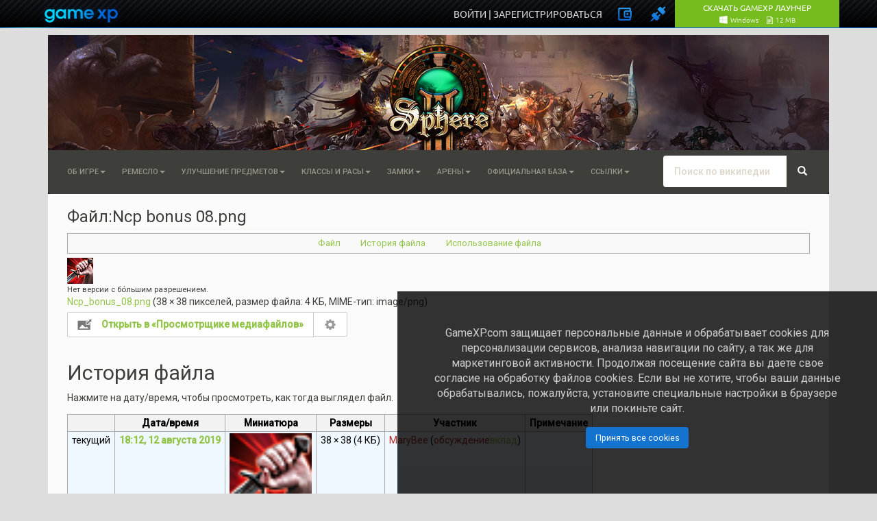

--- FILE ---
content_type: text/html; charset=UTF-8
request_url: https://www.gamexp.com/ru/wiki/sfera-3/index.php?title=%D0%A4%D0%B0%D0%B9%D0%BB:Ncp_bonus_08.png&filetimestamp=20190812151239&
body_size: 15534
content:
<!DOCTYPE html>
<html lang="ru" dir="ltr" class="client-nojs">
<head>
<script>gmxp=new function(){var _base_url="//globalstatic-mcs.gamexp.com/global_lib_v2-pr",_loader_modules={},_loader_listeners=[],_loader_is_execute=!1,_loader_queue={js:[],css:[]},_loader_resources={},_log=function(e){window.console&&window.console.log&&window.console.log(e)},_loader_process_queue=function(e){if(0<_loader_queue[e].length){var o,r=_loader_queue[e].shift();switch(e){case"js":(o=document.createElement("script")).src=r,o["async"]=!1,_loader_is_execute=!0;var a=function(){_loader_is_execute=!1;var e=_loader_resources[r].mods;if(e)for(var o=0;o<e.length;++o)_loader_modules[e[o]]=!0;_loader_notify(),_loader_execute()};o.addEventListener?o.addEventListener("load",a):o.onreadystatechange=function(){"complete"!=this.readyState&&"loaded"!=this.readyState||(a.call(this),o.onreadystatechange=null)},document.getElementsByTagName("head")[0].appendChild(o);break;case"css":document.createStyleSheet?document.createStyleSheet(r):((o=document.createElement("link")).href=r,o.rel="stylesheet",o.type="text/css",document.getElementsByTagName("head")[0].appendChild(o)),_loader_execute();break;default:_loader_execute()}}else"js"!=e||_loader_modules["@page"]||(_loader_modules["@page"]=!0,_loader_notify())},_loader_execute=function(){_loader_is_execute||(_loader_process_queue("css"),_loader_process_queue("js"))},_loader_check_required=function(required){for(var i=0;i<required.length;i++){var requrement=required[i];if("~"==requrement.substr(0,1)){requrement=requrement.substr(1);try{if(!eval(requrement))return!1}catch(e){return!1}}else if(!_loader_modules[requrement])return!1}return!0},_exec_safe=function(e){try{e()}catch(o){_log(o.message),_log(o.stack)}},_loader_notify=function(){for(var e=[],o=0;o<_loader_listeners.length;o++){var r=_loader_listeners[o];r&&_loader_check_required(r.required)?_exec_safe(r.func):e.push(r)}_loader_listeners=e},_page_loaded=!1,_page_onload=function(){_page_loaded||(_page_loaded=!0,window.setTimeout(_loader_execute,1))},_load_resource=(window.onload=_page_onload,window.addEventListener?window.addEventListener("load",_page_onload,!1):window.attachEvent&&window.attachEvent("onload",_page_onload),function(e,o,r){_loader_resources[o]||(_loader_resources[o]={type:e,mods:r},_loader_queue[e].push(o),_page_loaded&&window.setTimeout(_loader_execute,1))});this.loadJs=function(e,o){_load_resource("js",e,o)},this.loadCss=function(e){_load_resource("css",e)},this.loadLibJs=function(e,o){_load_resource("js",_base_url+"/"+e,o)},this.loadLibCss=function(e){_load_resource("css",_base_url+"/"+e)},this.processLoadQueue=function(){_loader_execute()},this.onReady=function(e,o,r){_loader_check_required(e)?_exec_safe(o):(e={required:e,func:o},r?_loader_listeners.unshift(e):_loader_listeners.push(e))},this._readyModules=function(e){for(var o=0;o<e.length;++o)_loader_modules[e[o]]=!0;_loader_notify()}},window.$||($=jQuery=function(e){return"function"==typeof e?(gmxp.onReady(["jq"],function(){$(e)}),this):{ready:this}});</script>
<link rel="stylesheet" href="//globalstatic-mcs.gamexp.com/global_lib_v2-pr/gmxp/styles/default/styles.min.css?v=7dd5122969c51f1ac42e15c71e6684f8" />
<link rel="stylesheet" href="//globalstatic-mcs.gamexp.com/global_lib_v2-pr/authbar/styles/model21/styles.min.css?v=b0612ffbaf321736946981552984f46b" />
<script src="//globalstatic-mcs.gamexp.com/global_lib_v2-pr/jQuery/jquery-1.11.3.min.js?v=254f035aeeb600830b9791be05d77e5d"></script><script>gmxp._readyModules(["jq"])</script>
<script src="//globalstatic-mcs.gamexp.com/global_lib_v2-pr/pack-lang.ru_RU.min.js?v=6655b581b565fe95eb58a8a3731a89b3"></script>
<script src="//globalstatic-mcs.gamexp.com/global_lib_v2-pr/authbar/styles/model21/templates.min.js?v=60d032f66372874cb3dd35e6e0a1c973"></script>
<script src="//globalstatic-mcs.gamexp.com/global_lib_v2-pr/pack-lib.min.js?v=1281810c631e9917b5a11a41cea1f44b"></script><script>gmxp._readyModules(["underscore", "jq_cookie", "jq_json", "jq_easing", "jq_xdr", "easyxdm", "sly", "md5", "sha1", "util", "observers", "popup", "cookie", "i18n", "tpl", "registry", "notify_messages", "ajax", "log", "pageFocus", "eva", "ap", "bowser", "install_guide_kit", "authbar", "passport", "bank", "form"])</script>
<script language='javascript'>
        gmxp.onReady(['jq', 'ajax', 'authbar'], function(){$(function() {
            gmxp.ajax.setActionUrl('Lib.Authbar.*', '/ajax/handler.php');            gmxp.cookie.domain_global = ".gamexp.com";
            gmxp.authbar.init({
                "pid":66,
                "reload":true,
                "user":{
                    "auth":0,
                    "hawker_params":{
                        "recommended":{
                            "block_id":112
                        },
                        "banner":{
                            "block_id":123
                        }
                    },
                    "known":false
                },
                "show_banner":false,
                "events":{},
                "eap_show":[
                    "vk",
                    "fb",
                    "steam",
                    "discord",
                    "mm",
                    "ya"
                ],
                "view_params":{
                    "no_gc_url":true,
                    "eap_options":{
                        "mr":{
                            "projects":[
                                {
                                    "eap":"mr66",
                                    "pid":66
                                },
                                {
                                    "eap":"mr48",
                                    "pid":48
                                },
                                {
                                    "eap":"mr88",
                                    "pid":88
                                },
                                {
                                    "eap":"mr34",
                                    "pid":34
                                },
                                {
                                    "eap":"mr900",
                                    "pid":900
                                },
                                {
                                    "eap":"mr990",
                                    "pid":990
                                },
                                {
                                    "eap":"mr991",
                                    "pid":991
                                },
                                {
                                    "eap":"mr993",
                                    "pid":993
                                },
                                {
                                    "eap":"mr3",
                                    "pid":3
                                }
                            ]
                        }
                    },
                    "captcha_mode":"yandex",
                    "cookie_notify":true
                },
                "game_region":""
            });
            gmxp.authbar.autoLogin();        })});
        </script>
<script language="javascript">
            $(document).ready(function(){
                $("li.dropdown").click(
                    function()
                    {
                        $(this).toggleClass("open");
                    }
                );
            });
        </script>
<style>
                .p-logo {
                    margin-top:         41px;
                    margin-bottom:      -80px;
                }
            </style>

<style>.navbar, #p-contentnavigation, #p-personal .p-personal-tools {display: none;} </style>
<script language="JavaScript">
        $(document).ready(function(){
            $(".navbar, #p-contentnavigation, #p-personal .p-personal-tools").show();
        });
        </script>
<meta charset="UTF-8" />
<title>Файл:Ncp bonus 08.png — wiki-энциклопедия игры Сфера 3</title>
<script>document.documentElement.className = document.documentElement.className.replace( /(^|\s)client-nojs(\s|$)/, "$1client-js$2" );</script>
<script>window.RLQ = window.RLQ || []; window.RLQ.push( function () {
mw.config.set({"wgCanonicalNamespace":"File","wgCanonicalSpecialPageName":!1,"wgNamespaceNumber":6,"wgPageName":"Файл:Ncp_bonus_08.png","wgTitle":"Ncp bonus 08.png","wgCurRevisionId":168086,"wgRevisionId":168086,"wgArticleId":43605,"wgIsArticle":!0,"wgIsRedirect":!1,"wgAction":"view","wgUserName":null,"wgUserGroups":["*"],"wgCategories":[],"wgBreakFrames":!1,"wgPageContentLanguage":"ru","wgPageContentModel":"wikitext","wgSeparatorTransformTable":[",\t."," \t,"],"wgDigitTransformTable":["",""],"wgDefaultDateFormat":"dmy","wgMonthNames":["","январь","февраль","март","апрель","май","июнь","июль","август","сентябрь","октябрь","ноябрь","декабрь"],"wgMonthNamesShort":["","янв","фев","мар","апр","май","июн","июл","авг","сен","окт","ноя","дек"],"wgRelevantPageName":"Файл:Ncp_bonus_08.png","wgRelevantArticleId":43605,"wgIsProbablyEditable":!1,"wgRestrictionEdit":[],
"wgRestrictionMove":[],"wgRestrictionUpload":[],"wgMediaViewerOnClick":!0,"wgMediaViewerEnabledByDefault":!0,"wgWikiEditorEnabledModules":{"toolbar":!0,"dialogs":!0,"preview":!1,"publish":!1},"wgFlaggedRevsParams":{"tags":{"accuracy":{"levels":3,"quality":2,"pristine":4},"depth":{"levels":3,"quality":1,"pristine":4},"style":{"levels":3,"quality":1,"pristine":4}}},"wgStableRevisionId":168086});mw.loader.implement("user.options",function($,jQuery){mw.user.options.set({"variant":"ru"});});mw.loader.implement("user.tokens",function($,jQuery){mw.user.tokens.set({"editToken":"+\\","patrolToken":"+\\","watchToken":"+\\"});});mw.loader.load(["mediawiki.page.startup","mediawiki.legacy.wikibits","mmv.head"]);
} );</script>
<link rel="stylesheet" href="/ru/wiki/sfera-3/load.php?debug=false&amp;lang=ru&amp;modules=ext.bootstrap.styles%7Cext.flaggedRevs.basic%7Cmediawiki.action.view.filepage&amp;only=styles&amp;skin=chameleon" />
<meta name="ResourceLoaderDynamicStyles" content="" />
<link rel="stylesheet" href="/ru/wiki/sfera-3/load.php?debug=false&amp;lang=ru&amp;modules=site&amp;only=styles&amp;skin=chameleon" />
<style>a:lang(ar),a:lang(kk-arab),a:lang(mzn),a:lang(ps),a:lang(ur){text-decoration:none}</style>
<script async="" src="/ru/wiki/sfera-3/load.php?debug=false&amp;lang=ru&amp;modules=startup&amp;only=scripts&amp;skin=chameleon"></script>
<meta name="generator" content="MediaWiki 1.26.2" />
<meta name="viewport" content="width=device-width, initial-scale=1.0" />
<link rel="shortcut icon" href="/ru/wiki/skins/sphere3/favicon.ico" />
<link rel="search" type="application/opensearchdescription+xml" href="/ru/wiki/sfera-3/opensearch_desc.php" title="wiki-энциклопедия игры Сфера 3 на русском" />
<link rel="EditURI" type="application/rsd+xml" href="http://www.gamexp.com/ru/wiki/sfera-3/api.php?action=rsd" />
<link rel="alternate" type="application/atom+xml" title="Wiki Сфера 3 — Atom-лента" href="/ru/wiki/sfera-3/index.php?title=%D0%A1%D0%BB%D1%83%D0%B6%D0%B5%D0%B1%D0%BD%D0%B0%D1%8F:%D0%A1%D0%B2%D0%B5%D0%B6%D0%B8%D0%B5_%D0%BF%D1%80%D0%B0%D0%B2%D0%BA%D0%B8&amp;feed=atom" />
</head>
<body class="mediawiki ltr sitedir-ltr ns-6 ns-subject page-Файл_Ncp_bonus_08_png layout-standard skin-chameleon action-view">
<div id="gmxp_authbar_container" class="gmxp_authbar_container ">
            <noscript><div class="gmxp_authbar_error_noscript">
            &#1044;&#1083;&#1103; &#1082;&#1086;&#1088;&#1088;&#1077;&#1082;&#1090;&#1085;&#1086;&#1081; &#1088;&#1072;&#1073;&#1086;&#1090;&#1099; &#1080; &#1072;&#1074;&#1090;&#1086;&#1088;&#1080;&#1079;&#1072;&#1094;&#1080;&#1080; &#1074; &#1089;&#1080;&#1089;&#1090;&#1077;&#1084;&#1077; &#1085;&#1077;&#1086;&#1073;&#1093;&#1086;&#1076;&#1080;&#1084;&#1086; &#1074;&#1082;&#1083;&#1102;&#1095;&#1080;&#1090;&#x044C; JavaScript.
            </div></noscript>
        </div><div id="google_translate_element" style="width: 1140px; margin:10px auto; position:relative; top:85px; left:10px; z-index: 9999;"></div>
<script type="text/javascript">
function googleTranslateElementInit() {
  new google.translate.TranslateElement({
    pageLanguage: 'ru',
    layout: google.translate.TranslateElement.InlineLayout.SIMPLE,
    autoDisplay: true
  },
 'google_translate_element');
}
</script>
<script type="text/javascript" src="//translate.google.com/translate_a/element.js?cb=googleTranslateElementInit"></script>
<script>
    window.setInterval(function() {
        try {
            var f = $('div.skiptranslate iframe');
            $('#js_gmxp_authbar_master').css('top', (f.is(':visible') ? f.height() : 0) + 'px');
        } catch(e) {}
    }, 1000);
</script>
                
	<div class="container">
		<div class="row">
			<div class="col-lg-12">
				<!-- logo and main page link -->
				<div id="p-logo" class="p-logo media-large" role="banner">
					<a href="/ru/wiki/sfera-3/%D0%97%D0%B0%D0%B3%D0%BB%D0%B0%D0%B2%D0%BD%D0%B0%D1%8F_%D1%81%D1%82%D1%80%D0%B0%D0%BD%D0%B8%D1%86%D0%B0" title="Перейти на заглавную страницу"><img src="/ru/wiki/skins/sphere3/logo_placeholder.png" alt="Wiki Сфера 3" /></a>
				</div>

			</div>
		</div>
		<div class="row">
			<div class="col-lg-12">
			</div>
		</div>
		<div class="row">
			<div class="col-lg-12">
				<!-- navigation bar -->
				<nav class="navbar navbar-default p-navbar" role="navigation" id="mw-navigation">
					<div class="container-fluid">
						<div class="navbar-header">

							<button type="button" class="navbar-toggle collapsed" data-toggle="collapse" data-target="#mw-navigation-collapse">
								<span class="sr-only">Toggle navigation</span>
								<span class="icon-bar"></span><span class="icon-bar"></span><span class="icon-bar"></span>
							</button>


						</div>

						<div class="collapse navbar-collapse" id="mw-navigation-collapse"><ul class="nav navbar-nav"></ul>
<ul class="nav navbar-nav"><li class="dropdown"><a class="dropdown-toggle chameleon-menu" href="#"  data-toggle="dropdown">Об игре<b class="caret"></b></a><ul class="dropdown-menu"><li><a href="/ru/wiki/sfera-3/%D0%9F%D0%B5%D1%80%D0%B2%D1%8B%D0%B5_%D1%88%D0%B0%D0%B3%D0%B8">Первые шаги</a></li><li><a href="/ru/wiki/sfera-3/%D0%A1%D0%BF%D0%BE%D1%81%D0%BE%D0%B1%D0%BD%D0%BE%D1%81%D1%82%D0%B8">Способности</a></li><li><a href="/ru/wiki/sfera-3/%D0%A1%D0%B8%D1%81%D1%82%D0%B5%D0%BC%D0%B0_PvP">Система PvP</a></li><li><a href="/ru/wiki/sfera-3/%D0%9C%D0%B8%D1%80%D0%BE%D0%B2%D1%8B%D0%B5_%D0%B1%D0%BE%D1%81%D1%81%D1%8B">Мировые боссы</a></li><li><a href="/ru/wiki/sfera-3/%D0%9F%D0%BE%D0%B4%D0%B7%D0%B5%D0%BC%D0%B5%D0%BB%D1%8C%D1%8F">Подземелья</a></li><li class="dropdown"><a href="/ru/wiki/sfera-3/%D0%9A%D0%BB%D0%B0%D0%BD%D1%8B">Кланы</a><a class="dropdown-toggle return-false" href="#"  data-toggle="dropdown"><b class="caret"></b></a><ul class="dropdown-menu"><li><a href="/ru/wiki/sfera-3/%D0%A3%D1%80%D0%BE%D0%B2%D0%B5%D0%BD%D1%8C_%D0%BA%D0%BB%D0%B0%D0%BD%D0%B0">Развитие клана</a></li><li><a href="/ru/wiki/sfera-3/%D0%9A%D0%BB%D0%B0%D0%BD%D0%BE%D0%B2%D1%8B%D0%B5_%D0%B1%D0%BE%D0%BD%D1%83%D1%81%D1%8B">Клановые бонусы</a></li><li><a href="/ru/wiki/sfera-3/%D0%9A%D0%BB%D0%B0%D0%BD%D0%BE%D0%B2%D0%B0%D1%8F_%D0%BA%D0%B0%D0%B7%D0%BD%D0%B0">Клановая казна</a></li></ul></li><li class="dropdown"><a href="/ru/wiki/sfera-3/%D0%AD%D0%BA%D0%B8%D0%BF%D0%B8%D1%80%D0%BE%D0%B2%D0%BA%D0%B0_(%D0%BE%D0%B1%D1%89%D0%B8%D0%B5_%D1%81%D0%B2%D0%B5%D0%B4%D0%B5%D0%BD%D0%B8%D1%8F)">Экипировка (общие сведения)</a><a class="dropdown-toggle return-false" href="#"  data-toggle="dropdown"><b class="caret"></b></a><ul class="dropdown-menu"><li><a href="/ru/wiki/sfera-3/%D0%9A%D0%BE%D0%BB%D0%B8%D1%87%D0%B5%D1%81%D1%82%D0%B2%D0%BE_%D0%B3%D0%BD%D0%B5%D0%B7%D0%B4_%D0%B2_%D1%8D%D0%BA%D0%B8%D0%BF%D0%B8%D1%80%D0%BE%D0%B2%D0%BA%D0%B5">Количество гнезд</a></li><li><a href="/ru/wiki/sfera-3/%D0%A1%D0%BA%D0%BE%D1%80%D0%BE%D1%81%D1%82%D1%8C_%D0%BE%D1%80%D1%83%D0%B6%D0%B8%D1%8F">Скорость оружия</a></li><li><a href="/ru/wiki/sfera-3/%D0%9A%D0%B0%D1%87%D0%B5%D1%81%D1%82%D0%B2%D0%B5%D0%BD%D0%BD%D0%BE%D1%81%D1%82%D1%8C">Качественность</a></li><li><a href="/ru/wiki/sfera-3/%D0%98%D0%B2%D0%B5%D0%BD%D1%82%D0%BE%D0%B2%D0%B0%D1%8F_%D1%8D%D0%BA%D0%B8%D0%BF%D0%B8%D1%80%D0%BE%D0%B2%D0%BA%D0%B0">Ивентовая экипировка</a></li></ul></li><li><a href="/ru/wiki/sfera-3/%D0%97%D0%B0%D0%B4%D0%B0%D1%87%D0%B8">Задачи</a></li><li><a href="/ru/wiki/sfera-3/%D0%9F%D0%B8%D1%82%D0%BE%D0%BC%D1%86%D1%8B">Питомцы</a></li><li><a href="/ru/wiki/sfera-3/%D0%97%D0%B2%D0%B0%D0%BD%D0%B8%D1%8F">Звания</a></li><li class="dropdown"><a href="/ru/wiki/sfera-3/%D0%A0%D1%83%D0%BD%D0%BD%D1%8B%D0%B9_%D0%BA%D1%80%D1%83%D0%B3">Рунный круг</a><a class="dropdown-toggle return-false" href="#"  data-toggle="dropdown"><b class="caret"></b></a><ul class="dropdown-menu"><li><a href="/ru/wiki/sfera-3/%D0%A0%D1%83%D0%BD%D1%8B,_%D1%83%D1%81%D0%B8%D0%BB%D0%B8%D0%B2%D0%B0%D1%8E%D1%89%D0%B8%D0%B5_%D1%85%D0%B0%D1%80%D0%B0%D0%BA%D1%82%D0%B5%D1%80%D0%B8%D1%81%D1%82%D0%B8%D0%BA%D0%B8">Руны, усиливающие характеристики</a></li><li><a href="/ru/wiki/sfera-3/%D0%A0%D1%83%D0%BD%D1%8B,_%D1%83%D0%B2%D0%B5%D0%BB%D0%B8%D1%87%D0%B8%D0%B2%D0%B0%D1%8E%D1%89%D0%B8%D0%B5_%D1%80%D0%B5%D0%B7%D0%B5%D1%80%D0%B2%D1%8B">Руны, увеличивающие резервы</a></li><li><a href="/ru/wiki/sfera-3/%D0%A0%D1%83%D0%BD%D1%8B,_%D1%83%D0%B2%D0%B5%D0%BB%D0%B8%D1%87%D0%B8%D0%B2%D0%B0%D1%8E%D1%89%D0%B8%D0%B5_%D1%81%D0%BA%D0%BE%D1%80%D0%BE%D1%81%D1%82%D1%8C">Руны, увеличивающие скорость</a></li><li><a href="/ru/wiki/sfera-3/%D0%A0%D1%83%D0%BD%D1%8B,_%D1%83%D0%B2%D0%B5%D0%BB%D0%B8%D1%87%D0%B8%D0%B2%D0%B0%D1%8E%D1%89%D0%B8%D0%B5_%D1%83%D1%80%D0%BE%D0%BD">Руны, увеличивающие урон</a></li><li><a href="/ru/wiki/sfera-3/%D0%A0%D1%83%D0%BD%D1%8B,_%D1%83%D0%B2%D0%B5%D0%BB%D0%B8%D1%87%D0%B8%D0%B2%D0%B0%D1%8E%D1%89%D0%B8%D0%B5_%D0%BE%D0%BF%D1%8B%D1%82,_%D0%B7%D0%BE%D0%BB%D0%BE%D1%82%D0%BE_%D0%B8_%D0%BB%D1%83%D1%82">Руны, увеличивающие опыт, золото и лут</a></li><li><a href="/ru/wiki/sfera-3/%D0%A0%D1%83%D0%BD%D1%8B_%D1%81_%D0%B1%D0%BE%D0%B5%D0%B2%D1%8B%D0%BC%D0%B8_%D0%B1%D0%B0%D1%84%D1%84%D0%B0%D0%BC%D0%B8_%D0%B8_%D1%88%D0%B0%D0%BD%D1%81%D0%BE%D0%BC_%D1%81%D1%80%D0%B0%D0%B1%D0%B0%D1%82%D1%8B%D0%B2%D0%B0%D0%BD%D0%B8%D1%8F">Руны с боевыми баффами и шансом срабатывания</a></li><li><a href="/ru/wiki/sfera-3/%D0%A0%D1%83%D0%BD%D1%8B_%D1%81_%D0%B1%D0%BE%D0%B5%D0%B2%D1%8B%D0%BC%D0%B8_%D0%B1%D0%B0%D1%84%D1%84%D0%B0%D0%BC%D0%B8_%D0%B1%D0%B5%D0%B7_%D1%88%D0%B0%D0%BD%D1%81%D0%B0_%D1%81%D1%80%D0%B0%D0%B1%D0%B0%D1%82%D1%8B%D0%B2%D0%B0%D0%BD%D0%B8%D1%8F">Руны с боевыми баффами без шанса срабатывания</a></li><li><a href="/ru/wiki/sfera-3/%D0%A0%D1%83%D0%BD%D1%8B_%D0%B2%D0%B0%D1%80%D0%B2%D0%B0%D1%80%D0%B0">Руны варвара</a></li><li><a href="/ru/wiki/sfera-3/%D0%A0%D1%83%D0%BD%D1%8B_%D0%BF%D0%B0%D0%BB%D0%B0%D0%B4%D0%B8%D0%BD%D0%B0">Руны паладина</a></li><li><a href="/ru/wiki/sfera-3/%D0%A0%D1%83%D0%BD%D1%8B_%D0%B2%D0%BE%D0%B8%D0%BD%D0%B0">Руны воина</a></li><li><a href="/ru/wiki/sfera-3/%D0%A0%D1%83%D0%BD%D1%8B_%D1%81%D0%BB%D0%B5%D0%B4%D0%BE%D0%BF%D1%8B%D1%82%D0%B0">Руны следопыта</a></li><li><a href="/ru/wiki/sfera-3/%D0%A0%D1%83%D0%BD%D1%8B_%D0%BC%D0%BE%D0%BD%D0%B0%D1%85%D0%B0">Руны монаха</a></li><li><a href="/ru/wiki/sfera-3/%D0%A0%D1%83%D0%BD%D1%8B_%D1%83%D0%B1%D0%B8%D0%B9%D1%86%D1%8B">Руны убийцы</a></li><li><a href="/ru/wiki/sfera-3/%D0%A0%D1%83%D0%BD%D1%8B_%D0%BA%D0%BE%D0%BB%D0%B4%D1%83%D0%BD%D0%B0">Руны колдуна</a></li><li><a href="/ru/wiki/sfera-3/%D0%A0%D1%83%D0%BD%D1%8B_%D0%B6%D1%80%D0%B5%D1%86%D0%B0">Руны жреца</a></li><li><a href="/ru/wiki/sfera-3/%D0%A0%D1%83%D0%BD%D1%8B_%D0%BD%D0%B5%D0%BA%D1%80%D0%BE%D0%BC%D0%B0%D0%BD%D1%82%D0%B0">Руны некроманта</a></li></ul></li></ul></li><li class="dropdown"><a class="dropdown-toggle chameleon-menu" href="#"  data-toggle="dropdown">Ремесло<b class="caret"></b></a><ul class="dropdown-menu"><li><a href="/ru/wiki/sfera-3/%D0%9A%D1%80%D0%B0%D1%84%D1%82">О ремесле</a></li></ul></li><li class="dropdown"><a class="dropdown-toggle chameleon-menu" href="#"  data-toggle="dropdown">Улучшение предметов<b class="caret"></b></a><ul class="dropdown-menu"><li><a href="/ru/wiki/sfera-3/%D0%90%D1%84%D1%84%D0%B8%D0%BA%D1%81%D1%8B">Аффиксы</a></li><li class="dropdown"><a href="/ru/wiki/sfera-3/%D0%A3%D0%BB%D1%83%D1%87%D1%88%D0%B5%D0%BD%D0%B8%D0%B5_%D1%8D%D0%BA%D0%B8%D0%BF%D0%B8%D1%80%D0%BE%D0%B2%D0%BA%D0%B8">Улучшение</a><a class="dropdown-toggle return-false" href="#"  data-toggle="dropdown"><b class="caret"></b></a><ul class="dropdown-menu"><li><a href="/ru/wiki/sfera-3/%D0%A1%D0%B2%D0%B8%D1%82%D0%BA%D0%B8_%D1%83%D0%BB%D1%83%D1%87%D1%88%D0%B5%D0%BD%D0%B8%D1%8F">Свитки улучшения</a></li><li><a href="/ru/wiki/sfera-3/%D0%9F%D0%B5%D1%80%D0%B5%D0%BD%D0%BE%D1%81_%D1%83%D0%BB%D1%83%D1%87%D1%88%D0%B5%D0%BD%D0%B8%D1%8F">Перенос улучшения</a></li></ul></li><li class="dropdown"><a href="/ru/wiki/sfera-3/%D0%98%D0%BD%D0%BA%D1%80%D1%83%D1%81%D1%82%D0%B0%D1%86%D0%B8%D1%8F">Инкрустация</a><a class="dropdown-toggle return-false" href="#"  data-toggle="dropdown"><b class="caret"></b></a><ul class="dropdown-menu"><li><a href="/ru/wiki/sfera-3/%D0%9A%D0%B0%D0%BC%D0%BD%D0%B8_%D0%B8%D0%BD%D0%BA%D1%80%D1%83%D1%81%D1%82%D0%B0%D1%86%D0%B8%D0%B8">Камни инкрустации</a></li></ul></li><li><a href="/ru/wiki/sfera-3/%D0%97%D0%B0%D1%87%D0%B0%D1%80%D0%BE%D0%B2%D0%B0%D0%BD%D0%B8%D0%B5_%D1%8D%D0%BA%D0%B8%D0%BF%D0%B8%D1%80%D0%BE%D0%B2%D0%BA%D0%B8">Зачарование</a></li><li><a href="/ru/wiki/sfera-3/%D0%98%D0%BB%D0%BB%D1%8E%D0%B7%D0%B8%D0%B8">Иллюзии</a></li></ul></li><li class="dropdown"><a class="dropdown-toggle chameleon-menu" href="#"  data-toggle="dropdown">Классы и расы<b class="caret"></b></a><ul class="dropdown-menu"><li><a href="/ru/wiki/sfera-3/%D0%9B%D1%8E%D0%B4%D0%B8">Люди</a></li><li><a href="/ru/wiki/sfera-3/%D0%94%D0%B5%D0%BC%D0%BE%D0%BD%D1%8B">Демоны</a></li><li><a href="/ru/wiki/sfera-3/%D0%9F%D0%B0%D0%BB%D0%B0%D0%B4%D0%B8%D0%BD">Паладин</a></li><li><a href="/ru/wiki/sfera-3/%D0%92%D0%BE%D0%B8%D0%BD">Воин</a></li><li><a href="/ru/wiki/sfera-3/%D0%92%D0%B0%D1%80%D0%B2%D0%B0%D1%80">Варвар</a></li><li><a href="/ru/wiki/sfera-3/%D0%A1%D0%BB%D0%B5%D0%B4%D0%BE%D0%BF%D1%8B%D1%82">Следопыт</a></li><li><a href="/ru/wiki/sfera-3/%D0%9C%D0%BE%D0%BD%D0%B0%D1%85">Монах</a></li><li><a href="/ru/wiki/sfera-3/%D0%A3%D0%B1%D0%B8%D0%B9%D1%86%D0%B0">Убийца</a></li><li><a href="/ru/wiki/sfera-3/%D0%9A%D0%BE%D0%BB%D0%B4%D1%83%D0%BD">Колдун</a></li><li><a href="/ru/wiki/sfera-3/%D0%96%D1%80%D0%B5%D1%86">Жрец</a></li><li><a href="/ru/wiki/sfera-3/%D0%9D%D0%B5%D0%BA%D1%80%D0%BE%D0%BC%D0%B0%D0%BD%D1%82">Некромант</a></li></ul></li><li class="dropdown"><a class="dropdown-toggle chameleon-menu" href="#"  data-toggle="dropdown">Замки<b class="caret"></b></a><ul class="dropdown-menu"><li><a href="/ru/wiki/sfera-3/%D0%97%D0%B0%D0%BC%D0%BA%D0%B8">Замки</a></li><li><a href="/ru/wiki/sfera-3/%D0%9E%D1%81%D0%B0%D0%B4%D1%8B_%D0%97%D0%B0%D0%BC%D0%BA%D0%BE%D0%B2">Осады Замков</a></li><li><a href="/ru/wiki/sfera-3/%D0%A1%D0%B8%D1%81%D1%82%D0%B5%D0%BC%D0%B0_%D0%B7%D0%B0%D0%BC%D0%BA%D0%BE%D0%B2%D0%BE%D0%B9_%D1%8D%D0%BA%D0%B8%D0%BF%D0%B8%D1%80%D0%BE%D0%B2%D0%BA%D0%B8">Система замковой экипировки</a></li></ul></li><li class="dropdown"><a class="dropdown-toggle chameleon-menu" href="#"  data-toggle="dropdown">Арены<b class="caret"></b></a><ul class="dropdown-menu"><li><a href="/ru/wiki/sfera-3/PvP-%D0%B0%D1%80%D0%B5%D0%BD%D0%B0">PvP-арена</a></li><li><a href="/ru/wiki/sfera-3/%D0%90%D1%80%D0%B5%D0%BD%D0%B0_%D0%B8%D1%81%D0%BF%D1%8B%D1%82%D0%B0%D0%BD%D0%B8%D0%B9">Арена испытаний</a></li><li><a href="/ru/wiki/sfera-3/%D0%9E%D0%BB%D0%B0%D0%BD%D0%BD%D0%BE%D1%80%D1%81%D0%BA%D0%B8%D0%B5_%D0%BF%D0%BE%D0%BB%D1%8F_%D0%91%D1%80%D0%B0%D0%BD%D0%B8">Оланнорские поля Брани</a></li><li><a href="/ru/wiki/sfera-3/%D0%90%D0%BB%D1%82%D0%B0%D1%80%D1%8C_%D0%97%D0%B0%D0%B1%D1%8B%D1%82%D1%8B%D1%85">Алтарь Забытых</a></li><li><a href="/ru/wiki/sfera-3/%D0%90%D0%BB%D1%82%D0%B0%D1%80%D1%8C_%D0%97%D0%BC%D0%B5%D0%B8%D0%BD%D0%BE%D0%B3%D0%BE_%D0%B1%D0%BE%D0%B3%D0%B0">Алтарь Змеиного бога</a></li></ul></li><li class="dropdown"><a class="dropdown-toggle chameleon-menu" href="#"  data-toggle="dropdown">Официальная База<b class="caret"></b></a><ul class="dropdown-menu"><li class="dropdown"><a href="/ru/wiki/sfera-3/%D0%91%D1%80%D0%BE%D0%BD%D1%8F:%D0%9E%D1%84%D0%B8%D1%86%D0%B8%D0%B0%D0%BB%D1%8C%D0%BD%D0%B0%D1%8F%D0%91%D0%B0%D0%B7%D0%B0">Броня</a><a class="dropdown-toggle return-false" href="#"  data-toggle="dropdown"><b class="caret"></b></a><ul class="dropdown-menu"><li class="dropdown"><a href="/ru/wiki/sfera-3/%D0%9B%D0%B5%D0%B3%D0%BA%D0%B0%D1%8F_%D0%B1%D1%80%D0%BE%D0%BD%D1%8F:%D0%9E%D1%84%D0%B8%D1%86%D0%B8%D0%B0%D0%BB%D1%8C%D0%BD%D0%B0%D1%8F%D0%91%D0%B0%D0%B7%D0%B0">Легкая броня</a><a class="dropdown-toggle return-false" href="#"  data-toggle="dropdown"><b class="caret"></b></a><ul class="dropdown-menu"><li><a href="/ru/wiki/sfera-3/%D0%9B%D0%B5%D0%B3%D0%BA%D0%B8%D0%B5_%D0%A8%D0%BB%D0%B5%D0%BC%D1%8B:%D0%9E%D1%84%D0%B8%D1%86%D0%B8%D0%B0%D0%BB%D1%8C%D0%BD%D0%B0%D1%8F%D0%91%D0%B0%D0%B7%D0%B0">Легкие Шлемы</a></li><li><a href="/ru/wiki/sfera-3/%D0%9B%D0%B5%D0%B3%D0%BA%D0%B8%D0%B5_%D0%9D%D0%B0%D0%B3%D1%80%D1%83%D0%B4%D0%BD%D0%B8%D0%BA%D0%B8:%D0%9E%D1%84%D0%B8%D1%86%D0%B8%D0%B0%D0%BB%D1%8C%D0%BD%D0%B0%D1%8F%D0%91%D0%B0%D0%B7%D0%B0">Легкие Нагрудники</a></li><li><a href="/ru/wiki/sfera-3/%D0%9B%D0%B5%D0%B3%D0%BA%D0%B8%D0%B5_%D0%9F%D0%B5%D1%80%D1%87%D0%B0%D1%82%D0%BA%D0%B8:%D0%9E%D1%84%D0%B8%D1%86%D0%B8%D0%B0%D0%BB%D1%8C%D0%BD%D0%B0%D1%8F%D0%91%D0%B0%D0%B7%D0%B0">Легкие Перчатки</a></li><li><a href="/ru/wiki/sfera-3/%D0%9B%D0%B5%D0%B3%D0%BA%D0%B8%D0%B5_%D0%9F%D0%BE%D1%8F%D1%81%D0%B0:%D0%9E%D1%84%D0%B8%D1%86%D0%B8%D0%B0%D0%BB%D1%8C%D0%BD%D0%B0%D1%8F%D0%91%D0%B0%D0%B7%D0%B0">Легкие Пояса</a></li><li><a href="/ru/wiki/sfera-3/%D0%9B%D0%B5%D0%B3%D0%BA%D0%B8%D0%B5_%D0%9F%D0%BE%D0%BD%D0%BE%D0%B6%D0%B8:%D0%9E%D1%84%D0%B8%D1%86%D0%B8%D0%B0%D0%BB%D1%8C%D0%BD%D0%B0%D1%8F%D0%91%D0%B0%D0%B7%D0%B0">Легкие Поножи</a></li><li><a href="/ru/wiki/sfera-3/%D0%9B%D0%B5%D0%B3%D0%BA%D0%B8%D0%B5_%D0%91%D0%BE%D1%82%D0%B8%D0%BD%D0%BA%D0%B8:%D0%9E%D1%84%D0%B8%D1%86%D0%B8%D0%B0%D0%BB%D1%8C%D0%BD%D0%B0%D1%8F%D0%91%D0%B0%D0%B7%D0%B0">Легкие Ботинки</a></li></ul></li><li class="dropdown"><a href="/ru/wiki/sfera-3/%D0%A1%D1%80%D0%B5%D0%B4%D0%BD%D1%8F%D1%8F_%D0%B1%D1%80%D0%BE%D0%BD%D1%8F:%D0%9E%D1%84%D0%B8%D1%86%D0%B8%D0%B0%D0%BB%D1%8C%D0%BD%D0%B0%D1%8F%D0%91%D0%B0%D0%B7%D0%B0">Средняя броня</a><a class="dropdown-toggle return-false" href="#"  data-toggle="dropdown"><b class="caret"></b></a><ul class="dropdown-menu"><li><a href="/ru/wiki/sfera-3/%D0%A1%D1%80%D0%B5%D0%B4%D0%BD%D0%B8%D0%B5_%D0%A8%D0%BB%D0%B5%D0%BC%D1%8B:%D0%9E%D1%84%D0%B8%D1%86%D0%B8%D0%B0%D0%BB%D1%8C%D0%BD%D0%B0%D1%8F%D0%91%D0%B0%D0%B7%D0%B0">Средние Шлемы</a></li><li><a href="/ru/wiki/sfera-3/%D0%A1%D1%80%D0%B5%D0%B4%D0%BD%D0%B8%D0%B5_%D0%9D%D0%B0%D0%B3%D1%80%D1%83%D0%B4%D0%BD%D0%B8%D0%BA%D0%B8:%D0%9E%D1%84%D0%B8%D1%86%D0%B8%D0%B0%D0%BB%D1%8C%D0%BD%D0%B0%D1%8F%D0%91%D0%B0%D0%B7%D0%B0">Средние Нагрудники</a></li><li><a href="/ru/wiki/sfera-3/%D0%A1%D1%80%D0%B5%D0%B4%D0%BD%D0%B8%D0%B5_%D0%9F%D0%B5%D1%80%D1%87%D0%B0%D1%82%D0%BA%D0%B8:%D0%9E%D1%84%D0%B8%D1%86%D0%B8%D0%B0%D0%BB%D1%8C%D0%BD%D0%B0%D1%8F%D0%91%D0%B0%D0%B7%D0%B0">Средние Перчатки</a></li><li><a href="/ru/wiki/sfera-3/%D0%A1%D1%80%D0%B5%D0%B4%D0%BD%D0%B8%D0%B5_%D0%9F%D0%BE%D1%8F%D1%81%D0%B0:%D0%9E%D1%84%D0%B8%D1%86%D0%B8%D0%B0%D0%BB%D1%8C%D0%BD%D0%B0%D1%8F%D0%91%D0%B0%D0%B7%D0%B0">Средние Пояса</a></li><li><a href="/ru/wiki/sfera-3/%D0%A1%D1%80%D0%B5%D0%B4%D0%BD%D0%B8%D0%B5_%D0%9F%D0%BE%D0%BD%D0%BE%D0%B6%D0%B8:%D0%9E%D1%84%D0%B8%D1%86%D0%B8%D0%B0%D0%BB%D1%8C%D0%BD%D0%B0%D1%8F%D0%91%D0%B0%D0%B7%D0%B0">Средние Поножи</a></li><li><a href="/ru/wiki/sfera-3/%D0%A1%D1%80%D0%B5%D0%B4%D0%BD%D0%B8%D0%B5_%D0%91%D0%BE%D1%82%D0%B8%D0%BD%D0%BA%D0%B8:%D0%9E%D1%84%D0%B8%D1%86%D0%B8%D0%B0%D0%BB%D1%8C%D0%BD%D0%B0%D1%8F%D0%91%D0%B0%D0%B7%D0%B0">Средние Ботинки</a></li></ul></li><li class="dropdown"><a href="/ru/wiki/sfera-3/%D0%A2%D1%8F%D0%B6%D0%B5%D0%BB%D0%B0%D1%8F_%D0%B1%D1%80%D0%BE%D0%BD%D1%8F:%D0%9E%D1%84%D0%B8%D1%86%D0%B8%D0%B0%D0%BB%D1%8C%D0%BD%D0%B0%D1%8F%D0%91%D0%B0%D0%B7%D0%B0">Тяжелая броня</a><a class="dropdown-toggle return-false" href="#"  data-toggle="dropdown"><b class="caret"></b></a><ul class="dropdown-menu"><li><a href="/ru/wiki/sfera-3/%D0%A2%D1%8F%D0%B6%D0%B5%D0%BB%D1%8B%D0%B5_%D0%A8%D0%BB%D0%B5%D0%BC%D1%8B:%D0%9E%D1%84%D0%B8%D1%86%D0%B8%D0%B0%D0%BB%D1%8C%D0%BD%D0%B0%D1%8F%D0%91%D0%B0%D0%B7%D0%B0">Тяжелые Шлемы</a></li><li><a href="/ru/wiki/sfera-3/%D0%A2%D1%8F%D0%B6%D0%B5%D0%BB%D1%8B%D0%B5_%D0%9D%D0%B0%D0%B3%D1%80%D1%83%D0%B4%D0%BD%D0%B8%D0%BA%D0%B8:%D0%9E%D1%84%D0%B8%D1%86%D0%B8%D0%B0%D0%BB%D1%8C%D0%BD%D0%B0%D1%8F%D0%91%D0%B0%D0%B7%D0%B0">Тяжелые Нагрудники</a></li><li><a href="/ru/wiki/sfera-3/%D0%A2%D1%8F%D0%B6%D0%B5%D0%BB%D1%8B%D0%B5_%D0%9F%D0%B5%D1%80%D1%87%D0%B0%D1%82%D0%BA%D0%B8:%D0%9E%D1%84%D0%B8%D1%86%D0%B8%D0%B0%D0%BB%D1%8C%D0%BD%D0%B0%D1%8F%D0%91%D0%B0%D0%B7%D0%B0">Тяжелые Перчатки</a></li><li><a href="/ru/wiki/sfera-3/%D0%A2%D1%8F%D0%B6%D0%B5%D0%BB%D1%8B%D0%B5_%D0%9F%D0%BE%D1%8F%D1%81%D0%B0:%D0%9E%D1%84%D0%B8%D1%86%D0%B8%D0%B0%D0%BB%D1%8C%D0%BD%D0%B0%D1%8F%D0%91%D0%B0%D0%B7%D0%B0">Тяжелые Пояса</a></li><li><a href="/ru/wiki/sfera-3/%D0%A2%D1%8F%D0%B6%D0%B5%D0%BB%D1%8B%D0%B5_%D0%9F%D0%BE%D0%BD%D0%BE%D0%B6%D0%B8:%D0%9E%D1%84%D0%B8%D1%86%D0%B8%D0%B0%D0%BB%D1%8C%D0%BD%D0%B0%D1%8F%D0%91%D0%B0%D0%B7%D0%B0">Тяжелые Поножи</a></li><li><a href="/ru/wiki/sfera-3/%D0%A2%D1%8F%D0%B6%D0%B5%D0%BB%D1%8B%D0%B5_%D0%91%D0%BE%D1%82%D0%B8%D0%BD%D0%BA%D0%B8:%D0%9E%D1%84%D0%B8%D1%86%D0%B8%D0%B0%D0%BB%D1%8C%D0%BD%D0%B0%D1%8F%D0%91%D0%B0%D0%B7%D0%B0">Тяжелые Ботинки</a></li></ul></li></ul></li><li class="dropdown"><a href="/ru/wiki/sfera-3/%D0%91%D0%B8%D0%B6%D1%83%D1%82%D0%B5%D1%80%D0%B8%D1%8F:%D0%9E%D1%84%D0%B8%D1%86%D0%B8%D0%B0%D0%BB%D1%8C%D0%BD%D0%B0%D1%8F%D0%91%D0%B0%D0%B7%D0%B0">Бижутерия</a><a class="dropdown-toggle return-false" href="#"  data-toggle="dropdown"><b class="caret"></b></a><ul class="dropdown-menu"><li><a href="/ru/wiki/sfera-3/%D0%90%D0%BC%D1%83%D0%BB%D0%B5%D1%82%D1%8B:%D0%9E%D1%84%D0%B8%D1%86%D0%B8%D0%B0%D0%BB%D1%8C%D0%BD%D0%B0%D1%8F%D0%91%D0%B0%D0%B7%D0%B0">Амулеты</a></li><li><a href="/ru/wiki/sfera-3/%D0%91%D1%80%D0%B0%D1%81%D0%BB%D0%B5%D1%82%D1%8B:%D0%9E%D1%84%D0%B8%D1%86%D0%B8%D0%B0%D0%BB%D1%8C%D0%BD%D0%B0%D1%8F%D0%91%D0%B0%D0%B7%D0%B0">Браслеты</a></li><li><a href="/ru/wiki/sfera-3/%D0%9A%D0%BE%D0%BB%D1%8C%D1%86%D0%B0:%D0%9E%D1%84%D0%B8%D1%86%D0%B8%D0%B0%D0%BB%D1%8C%D0%BD%D0%B0%D1%8F%D0%91%D0%B0%D0%B7%D0%B0">Кольца</a></li><li><a href="/ru/wiki/sfera-3/%D0%A0%D0%B5%D0%BB%D0%B8%D0%BA%D0%B2%D0%B8%D0%B8:%D0%9E%D1%84%D0%B8%D1%86%D0%B8%D0%B0%D0%BB%D1%8C%D0%BD%D0%B0%D1%8F%D0%91%D0%B0%D0%B7%D0%B0">Реликвии</a></li></ul></li><li class="dropdown"><a href="/ru/wiki/sfera-3/%D0%9E%D1%80%D1%83%D0%B6%D0%B8%D0%B5:%D0%9E%D1%84%D0%B8%D1%86%D0%B8%D0%B0%D0%BB%D1%8C%D0%BD%D0%B0%D1%8F%D0%91%D0%B0%D0%B7%D0%B0">Оружие</a><a class="dropdown-toggle return-false" href="#"  data-toggle="dropdown"><b class="caret"></b></a><ul class="dropdown-menu"><li class="dropdown"><a href="/ru/wiki/sfera-3/%D0%94%D0%B2%D1%83%D1%80%D1%83%D1%87%D0%BD%D0%BE%D0%B5:%D0%9E%D1%84%D0%B8%D1%86%D0%B8%D0%B0%D0%BB%D1%8C%D0%BD%D0%B0%D1%8F%D0%91%D0%B0%D0%B7%D0%B0">Двуручное</a><a class="dropdown-toggle return-false" href="#"  data-toggle="dropdown"><b class="caret"></b></a><ul class="dropdown-menu"><li><a href="/ru/wiki/sfera-3/%D0%94%D0%B2%D1%83%D1%80%D1%83%D1%87%D0%BD%D0%BE%D0%B5_%D0%B4%D1%80%D0%BE%D0%B1%D1%8F%D1%89%D0%B5%D0%B5:%D0%9E%D1%84%D0%B8%D1%86%D0%B8%D0%B0%D0%BB%D1%8C%D0%BD%D0%B0%D1%8F%D0%91%D0%B0%D0%B7%D0%B0">Двуручное Дробящее</a></li><li><a href="/ru/wiki/sfera-3/%D0%94%D0%B2%D1%83%D1%80%D1%83%D1%87%D0%BD%D1%8B%D0%B5_%D0%BC%D0%B5%D1%87%D0%B8:%D0%9E%D1%84%D0%B8%D1%86%D0%B8%D0%B0%D0%BB%D1%8C%D0%BD%D0%B0%D1%8F%D0%91%D0%B0%D0%B7%D0%B0">Двуручные Мечи</a></li><li><a href="/ru/wiki/sfera-3/%D0%94%D0%B2%D1%83%D1%80%D1%83%D1%87%D0%BD%D1%8B%D0%B5_%D1%82%D0%BE%D0%BF%D0%BE%D1%80%D1%8B:%D0%9E%D1%84%D0%B8%D1%86%D0%B8%D0%B0%D0%BB%D1%8C%D0%BD%D0%B0%D1%8F%D0%91%D0%B0%D0%B7%D0%B0">Двуручные Топоры</a></li><li><a href="/ru/wiki/sfera-3/%D0%9D%D0%B0%D0%B3%D0%B8%D0%BD%D0%B0%D1%82%D1%8B:%D0%9E%D1%84%D0%B8%D1%86%D0%B8%D0%B0%D0%BB%D1%8C%D0%BD%D0%B0%D1%8F%D0%91%D0%B0%D0%B7%D0%B0">Нагинаты</a></li><li><a href="/ru/wiki/sfera-3/%D0%9F%D0%BE%D1%81%D0%BE%D1%85%D0%B8:%D0%9E%D1%84%D0%B8%D1%86%D0%B8%D0%B0%D0%BB%D1%8C%D0%BD%D0%B0%D1%8F%D0%91%D0%B0%D0%B7%D0%B0">Посохи</a></li><li><a href="/ru/wiki/sfera-3/%D0%94%D0%BB%D0%B8%D0%BD%D0%BD%D1%8B%D0%B5_%D0%BB%D1%83%D0%BA%D0%B8:%D0%9E%D1%84%D0%B8%D1%86%D0%B8%D0%B0%D0%BB%D1%8C%D0%BD%D0%B0%D1%8F%D0%91%D0%B0%D0%B7%D0%B0">Длинные луки</a></li><li><a href="/ru/wiki/sfera-3/%D0%9B%D1%83%D0%BA%D0%B8:%D0%9E%D1%84%D0%B8%D1%86%D0%B8%D0%B0%D0%BB%D1%8C%D0%BD%D0%B0%D1%8F%D0%91%D0%B0%D0%B7%D0%B0">Луки</a></li></ul></li><li class="dropdown"><a href="/ru/wiki/sfera-3/%D0%9E%D0%B4%D0%BD%D0%BE%D1%80%D1%83%D1%87%D0%BD%D0%BE%D0%B5:%D0%9E%D1%84%D0%B8%D1%86%D0%B8%D0%B0%D0%BB%D1%8C%D0%BD%D0%B0%D1%8F%D0%91%D0%B0%D0%B7%D0%B0">Одноручное</a><a class="dropdown-toggle return-false" href="#"  data-toggle="dropdown"><b class="caret"></b></a><ul class="dropdown-menu"><li><a href="/ru/wiki/sfera-3/%D0%9E%D0%B4%D0%BD%D0%BE%D1%80%D1%83%D1%87%D0%BD%D0%BE%D0%B5_%D0%B4%D1%80%D0%BE%D0%B1%D1%8F%D1%89%D0%B5%D0%B5:%D0%9E%D1%84%D0%B8%D1%86%D0%B8%D0%B0%D0%BB%D1%8C%D0%BD%D0%B0%D1%8F%D0%91%D0%B0%D0%B7%D0%B0">Одноручное Дробящее</a></li><li><a href="/ru/wiki/sfera-3/%D0%9E%D0%B4%D0%BD%D0%BE%D1%80%D1%83%D1%87%D0%BD%D1%8B%D0%B5_%D0%BC%D0%B5%D1%87%D0%B8:%D0%9E%D1%84%D0%B8%D1%86%D0%B8%D0%B0%D0%BB%D1%8C%D0%BD%D0%B0%D1%8F%D0%91%D0%B0%D0%B7%D0%B0">Одноручные Мечи</a></li><li><a href="/ru/wiki/sfera-3/%D0%9E%D0%B4%D0%BD%D0%BE%D1%80%D1%83%D1%87%D0%BD%D1%8B%D0%B5_%D1%82%D0%BE%D0%BF%D0%BE%D1%80%D1%8B:%D0%9E%D1%84%D0%B8%D1%86%D0%B8%D0%B0%D0%BB%D1%8C%D0%BD%D0%B0%D1%8F%D0%91%D0%B0%D0%B7%D0%B0">Одноручные Топоры</a></li><li><a href="/ru/wiki/sfera-3/%D0%9A%D0%B8%D0%BD%D0%B6%D0%B0%D0%BB%D1%8B:%D0%9E%D1%84%D0%B8%D1%86%D0%B8%D0%B0%D0%BB%D1%8C%D0%BD%D0%B0%D1%8F%D0%91%D0%B0%D0%B7%D0%B0">Кинжалы</a></li><li><a href="/ru/wiki/sfera-3/%D0%96%D0%B5%D0%B7%D0%BB%D1%8B:%D0%9E%D1%84%D0%B8%D1%86%D0%B8%D0%B0%D0%BB%D1%8C%D0%BD%D0%B0%D1%8F%D0%91%D0%B0%D0%B7%D0%B0">Жезлы</a></li></ul></li></ul></li><li class="dropdown"><a href="/ru/wiki/sfera-3/%D0%9F%D1%80%D0%B5%D0%B4%D0%BC%D0%B5%D1%82%D1%8B_%D0%B4%D0%BB%D1%8F_%D0%BD%D0%B5%D0%BE%D1%81%D0%BD%D0%BE%D0%B2%D0%BD%D0%BE%D0%B9_%D1%80%D1%83%D0%BA%D0%B8:%D0%9E%D1%84%D0%B8%D1%86%D0%B8%D0%B0%D0%BB%D1%8C%D0%BD%D0%B0%D1%8F%D0%91%D0%B0%D0%B7%D0%B0">Предметы для неосновной руки</a><a class="dropdown-toggle return-false" href="#"  data-toggle="dropdown"><b class="caret"></b></a><ul class="dropdown-menu"><li><a href="/ru/wiki/sfera-3/%D0%A1%D1%84%D0%B5%D1%80%D1%8B_%D0%B8_%D1%81%D0%B8%D0%BC%D0%B2%D0%BE%D0%BB%D1%8B:%D0%9E%D1%84%D0%B8%D1%86%D0%B8%D0%B0%D0%BB%D1%8C%D0%BD%D0%B0%D1%8F%D0%91%D0%B0%D0%B7%D0%B0">Сферы и символы</a></li><li><a href="/ru/wiki/sfera-3/%D0%A9%D0%B8%D1%82%D1%8B:%D0%9E%D1%84%D0%B8%D1%86%D0%B8%D0%B0%D0%BB%D1%8C%D0%BD%D0%B0%D1%8F%D0%91%D0%B0%D0%B7%D0%B0">Щиты</a></li></ul></li><li class="dropdown"><a href="/ru/wiki/sfera-3/%D0%A3%D0%BB%D1%83%D1%87%D1%88%D0%B5%D0%BD%D0%B8%D0%B5_%D0%BF%D1%80%D0%B5%D0%B4%D0%BC%D0%B5%D1%82%D0%BE%D0%B2:%D0%9E%D1%84%D0%B8%D1%86%D0%B8%D0%B0%D0%BB%D1%8C%D0%BD%D0%B0%D1%8F%D0%91%D0%B0%D0%B7%D0%B0">Улучшение предметов</a><a class="dropdown-toggle return-false" href="#"  data-toggle="dropdown"><b class="caret"></b></a><ul class="dropdown-menu"><li><a href="/ru/wiki/sfera-3/%D0%9A%D0%B0%D0%BC%D0%BD%D0%B8_%D0%B8%D0%BD%D0%BA%D1%80%D1%83%D1%81%D1%82%D0%B0%D1%86%D0%B8%D0%B8:%D0%9E%D1%84%D0%B8%D1%86%D0%B8%D0%B0%D0%BB%D1%8C%D0%BD%D0%B0%D1%8F%D0%91%D0%B0%D0%B7%D0%B0">Камни инкрустации</a></li><li><a href="/ru/wiki/sfera-3/%D0%A1%D0%B5%D0%BB%D0%B5%D0%BA%D1%82%D0%BE%D1%80%D1%8B:%D0%9E%D1%84%D0%B8%D1%86%D0%B8%D0%B0%D0%BB%D1%8C%D0%BD%D0%B0%D1%8F%D0%91%D0%B0%D0%B7%D0%B0">Селекторы</a></li><li><a href="/ru/wiki/sfera-3/%D0%9A%D1%80%D0%B8%D1%81%D1%82%D0%B0%D0%BB%D0%BB%D1%8B_%D1%83%D0%BA%D1%80%D0%B5%D0%BF%D0%BB%D0%B5%D0%BD%D0%B8%D1%8F:%D0%9E%D1%84%D0%B8%D1%86%D0%B8%D0%B0%D0%BB%D1%8C%D0%BD%D0%B0%D1%8F%D0%91%D0%B0%D0%B7%D0%B0">Кристаллы укрепления</a></li><li><a href="/ru/wiki/sfera-3/%D0%A1%D0%B2%D0%B8%D1%82%D0%BA%D0%B8_%D0%B7%D0%B0%D1%87%D0%B0%D1%80%D0%BE%D0%B2%D0%B0%D0%BD%D0%B8%D1%8F:%D0%9E%D1%84%D0%B8%D1%86%D0%B8%D0%B0%D0%BB%D1%8C%D0%BD%D0%B0%D1%8F%D0%91%D0%B0%D0%B7%D0%B0">Свитки зачарования</a></li><li><a href="/ru/wiki/sfera-3/%D0%A1%D0%B2%D0%B8%D1%82%D0%BA%D0%B8_%D1%83%D0%BB%D1%83%D1%87%D1%88%D0%B5%D0%BD%D0%B8%D1%8F:%D0%9E%D1%84%D0%B8%D1%86%D0%B8%D0%B0%D0%BB%D1%8C%D0%BD%D0%B0%D1%8F%D0%91%D0%B0%D0%B7%D0%B0">Свитки улучшения</a></li></ul></li><li class="dropdown"><a href="/ru/wiki/sfera-3/%D0%94%D0%B5%D0%BA%D0%BE%D1%80:%D0%9E%D1%84%D0%B8%D1%86%D0%B8%D0%B0%D0%BB%D1%8C%D0%BD%D0%B0%D1%8F%D0%91%D0%B0%D0%B7%D0%B0">Декор</a><a class="dropdown-toggle return-false" href="#"  data-toggle="dropdown"><b class="caret"></b></a><ul class="dropdown-menu"><li><a href="/ru/wiki/sfera-3/%D0%9C%D0%B0%D1%81%D0%BA%D0%B8_%D0%B8_%D1%88%D0%BB%D0%B5%D0%BC%D1%8B:%D0%9E%D1%84%D0%B8%D1%86%D0%B8%D0%B0%D0%BB%D1%8C%D0%BD%D0%B0%D1%8F%D0%91%D0%B0%D0%B7%D0%B0">Маски и шлемы</a></li></ul></li><li class="dropdown"><a href="/ru/wiki/sfera-3/%D0%94%D0%BB%D1%8F_%D0%BE%D1%81%D0%B0%D0%B4:%D0%9E%D1%84%D0%B8%D1%86%D0%B8%D0%B0%D0%BB%D1%8C%D0%BD%D0%B0%D1%8F%D0%91%D0%B0%D0%B7%D0%B0">Для осад</a><a class="dropdown-toggle return-false" href="#"  data-toggle="dropdown"><b class="caret"></b></a><ul class="dropdown-menu"><li><a href="/ru/wiki/sfera-3/%D0%A1%D0%BD%D0%B0%D1%80%D1%8F%D0%B4%D1%8B_%D0%B4%D0%BB%D1%8F_%D0%BA%D0%B0%D1%82%D0%B0%D0%BF%D1%83%D0%BB%D1%8C%D1%82:%D0%9E%D1%84%D0%B8%D1%86%D0%B8%D0%B0%D0%BB%D1%8C%D0%BD%D0%B0%D1%8F%D0%91%D0%B0%D0%B7%D0%B0">Снаряды для катапульт</a></li><li><a href="/ru/wiki/sfera-3/%D0%A7%D0%B5%D1%80%D1%82%D0%B5%D0%B6%D0%B8_%D0%BE%D1%81%D0%B0%D0%B4%D0%BD%D1%8B%D1%85_%D0%BE%D1%80%D1%83%D0%B4%D0%B8%D0%B9:%D0%9E%D1%84%D0%B8%D1%86%D0%B8%D0%B0%D0%BB%D1%8C%D0%BD%D0%B0%D1%8F%D0%91%D0%B0%D0%B7%D0%B0">Чертежи осадных орудий</a></li><li><a href="/ru/wiki/sfera-3/%D0%AD%D0%BB%D0%B8%D0%BA%D1%81%D0%B8%D1%80%D1%8B_%D0%B7%D0%B0%D0%BB%D0%B8%D0%B2%D0%BA%D0%B8_%D0%B7%D0%B0%D0%BC%D0%BA%D0%B0:%D0%9E%D1%84%D0%B8%D1%86%D0%B8%D0%B0%D0%BB%D1%8C%D0%BD%D0%B0%D1%8F%D0%91%D0%B0%D0%B7%D0%B0">Эликсиры заливки замка</a></li></ul></li><li><a href="/ru/wiki/sfera-3/%D0%95%D0%B7%D0%B4%D0%BE%D0%B2%D1%8B%D0%B5_%D0%B6%D0%B8%D0%B2%D0%BE%D1%82%D0%BD%D1%8B%D0%B5:%D0%9E%D1%84%D0%B8%D1%86%D0%B8%D0%B0%D0%BB%D1%8C%D0%BD%D0%B0%D1%8F%D0%91%D0%B0%D0%B7%D0%B0">Ездовые животные</a></li><li class="dropdown"><a href="/ru/wiki/sfera-3/%D0%98%D1%81%D0%BF%D0%BE%D0%BB%D1%8C%D0%B7%D1%83%D0%B5%D0%BC%D1%8B%D0%B5_%D0%BF%D1%80%D0%B5%D0%B4%D0%BC%D0%B5%D1%82%D1%8B:%D0%9E%D1%84%D0%B8%D1%86%D0%B8%D0%B0%D0%BB%D1%8C%D0%BD%D0%B0%D1%8F%D0%91%D0%B0%D0%B7%D0%B0">Используемые предметы</a><a class="dropdown-toggle return-false" href="#"  data-toggle="dropdown"><b class="caret"></b></a><ul class="dropdown-menu"><li><a href="/ru/wiki/sfera-3/%D0%97%D0%B5%D0%BB%D1%8C%D1%8F:%D0%9E%D1%84%D0%B8%D1%86%D0%B8%D0%B0%D0%BB%D1%8C%D0%BD%D0%B0%D1%8F%D0%91%D0%B0%D0%B7%D0%B0">Зелья</a></li><li><a href="/ru/wiki/sfera-3/%D0%98%D0%BD%D1%81%D1%82%D1%80%D1%83%D0%BC%D0%B5%D0%BD%D1%82%D1%8B_%D0%BF%D0%BE%D1%87%D0%B8%D0%BD%D0%BA%D0%B8:%D0%9E%D1%84%D0%B8%D1%86%D0%B8%D0%B0%D0%BB%D1%8C%D0%BD%D0%B0%D1%8F%D0%91%D0%B0%D0%B7%D0%B0">Инструменты починки</a></li><li><a href="/ru/wiki/sfera-3/%D0%9A%D0%BE%D1%80%D0%BE%D0%B1%D0%BA%D0%B8_%D0%B8_%D0%BA%D0%BB%D1%8E%D1%87%D0%B8:%D0%9E%D1%84%D0%B8%D1%86%D0%B8%D0%B0%D0%BB%D1%8C%D0%BD%D0%B0%D1%8F%D0%91%D0%B0%D0%B7%D0%B0">Коробки и ключи</a></li><li><a href="/ru/wiki/sfera-3/%D0%9A%D1%80%D0%B0%D1%81%D0%BA%D0%B0:%D0%9E%D1%84%D0%B8%D1%86%D0%B8%D0%B0%D0%BB%D1%8C%D0%BD%D0%B0%D1%8F%D0%91%D0%B0%D0%B7%D0%B0">Краска</a></li><li><a href="/ru/wiki/sfera-3/%D0%A1%D0%B2%D0%B8%D1%82%D0%BA%D0%B8:%D0%9E%D1%84%D0%B8%D1%86%D0%B8%D0%B0%D0%BB%D1%8C%D0%BD%D0%B0%D1%8F%D0%91%D0%B0%D0%B7%D0%B0">Свитки</a></li></ul></li><li><a href="/ru/wiki/sfera-3/%D0%A1%D1%83%D0%BC%D0%BA%D0%B8:%D0%9E%D1%84%D0%B8%D1%86%D0%B8%D0%B0%D0%BB%D1%8C%D0%BD%D0%B0%D1%8F%D0%91%D0%B0%D0%B7%D0%B0">Сумки</a></li><li><a href="/ru/wiki/sfera-3/%D0%9B%D1%83%D1%82%D0%BE%D1%81%D0%B1%D0%BE%D1%80%D1%89%D0%B8%D0%BA%D0%B8:%D0%9E%D1%84%D0%B8%D1%86%D0%B8%D0%B0%D0%BB%D1%8C%D0%BD%D0%B0%D1%8F%D0%91%D0%B0%D0%B7%D0%B0">Лутосборщики</a></li><li><a href="/ru/wiki/sfera-3/%D0%9B%D1%83%D1%82_%D1%81_%D0%BC%D0%BE%D0%BD%D1%81%D1%82%D1%80%D0%BE%D0%B2,_%D0%BA%D0%B2%D0%B5%D1%81%D1%82%D0%BE%D0%B2%D1%8B%D0%B5_%D0%BF%D1%80%D0%B5%D0%B4%D0%BC%D0%B5%D1%82%D1%8B:%D0%9E%D1%84%D0%B8%D1%86%D0%B8%D0%B0%D0%BB%D1%8C%D0%BD%D0%B0%D1%8F%D0%91%D0%B0%D0%B7%D0%B0">Лут с монстров, квестовые предметы</a></li><li class="dropdown"><a href="/ru/wiki/sfera-3/%D0%A0%D0%B5%D0%BC%D0%B5%D1%81%D0%BB%D0%B5%D0%BD%D0%BD%D1%8B%D0%B5_%D0%BF%D1%80%D0%BE%D1%84%D0%B5%D1%81%D1%81%D0%B8%D0%B8:%D0%9E%D1%84%D0%B8%D1%86%D0%B8%D0%B0%D0%BB%D1%8C%D0%BD%D0%B0%D1%8F%D0%91%D0%B0%D0%B7%D0%B0">Ремесленные профессии</a><a class="dropdown-toggle return-false" href="#"  data-toggle="dropdown"><b class="caret"></b></a><ul class="dropdown-menu"><li><a href="/ru/wiki/sfera-3/%D0%9E%D1%80%D1%83%D0%B6%D0%B5%D0%B9%D0%BD%D0%BE%D0%B5_%D0%B4%D0%B5%D0%BB%D0%BE:%D0%9E%D1%84%D0%B8%D1%86%D0%B8%D0%B0%D0%BB%D1%8C%D0%BD%D0%B0%D1%8F%D0%91%D0%B0%D0%B7%D0%B0">оружейное дело</a></li><li><a href="/ru/wiki/sfera-3/%D0%90%D1%80%D1%82%D0%B5%D1%84%D0%B0%D0%BA%D1%82%D0%BD%D0%BE%D0%B5_%D0%B4%D0%B5%D0%BB%D0%BE:%D0%9E%D1%84%D0%B8%D1%86%D0%B8%D0%B0%D0%BB%D1%8C%D0%BD%D0%B0%D1%8F%D0%91%D0%B0%D0%B7%D0%B0">артефактное дело</a></li><li><a href="/ru/wiki/sfera-3/%D0%91%D1%80%D0%BE%D0%BD%D0%BD%D0%BE%D0%B5_%D0%B4%D0%B5%D0%BB%D0%BE:%D0%9E%D1%84%D0%B8%D1%86%D0%B8%D0%B0%D0%BB%D1%8C%D0%BD%D0%B0%D1%8F%D0%91%D0%B0%D0%B7%D0%B0">бронное дело</a></li><li><a href="/ru/wiki/sfera-3/%D0%9A%D0%BE%D0%B6%D0%B5%D0%B2%D0%BD%D0%B8%D1%87%D0%B5%D1%81%D1%82%D0%B2%D0%BE:%D0%9E%D1%84%D0%B8%D1%86%D0%B8%D0%B0%D0%BB%D1%8C%D0%BD%D0%B0%D1%8F%D0%91%D0%B0%D0%B7%D0%B0">кожевничество</a></li><li><a href="/ru/wiki/sfera-3/%D0%9F%D0%BE%D1%80%D1%82%D0%BD%D1%8F%D0%B6%D0%BD%D0%BE%D0%B5_%D0%B4%D0%B5%D0%BB%D0%BE:%D0%9E%D1%84%D0%B8%D1%86%D0%B8%D0%B0%D0%BB%D1%8C%D0%BD%D0%B0%D1%8F%D0%91%D0%B0%D0%B7%D0%B0">портняжное дело</a></li><li><a href="/ru/wiki/sfera-3/%D0%AE%D0%B2%D0%B5%D0%BB%D0%B8%D1%80%D0%BD%D0%BE%D0%B5_%D0%B4%D0%B5%D0%BB%D0%BE:%D0%9E%D1%84%D0%B8%D1%86%D0%B8%D0%B0%D0%BB%D1%8C%D0%BD%D0%B0%D1%8F%D0%91%D0%B0%D0%B7%D0%B0">ювелирное дело</a></li><li><a href="/ru/wiki/sfera-3/%D0%90%D0%BB%D1%85%D0%B8%D0%BC%D0%B8%D1%8F:%D0%9E%D1%84%D0%B8%D1%86%D0%B8%D0%B0%D0%BB%D1%8C%D0%BD%D0%B0%D1%8F%D0%91%D0%B0%D0%B7%D0%B0">алхимия</a></li><li><a href="/ru/wiki/sfera-3/%D0%92%D1%8B%D0%BF%D0%BB%D0%B0%D0%B2%D0%BA%D0%B0_%D0%BC%D0%B5%D1%82%D0%B0%D0%BB%D0%BB%D0%B0:%D0%9E%D1%84%D0%B8%D1%86%D0%B8%D0%B0%D0%BB%D1%8C%D0%BD%D0%B0%D1%8F%D0%91%D0%B0%D0%B7%D0%B0">выплавка металла</a></li><li><a href="/ru/wiki/sfera-3/%D0%94%D0%B5%D1%80%D0%B5%D0%B2%D0%BE%D0%BE%D0%B1%D1%80%D0%B0%D0%B1%D0%BE%D1%82%D0%BA%D0%B0:%D0%9E%D1%84%D0%B8%D1%86%D0%B8%D0%B0%D0%BB%D1%8C%D0%BD%D0%B0%D1%8F%D0%91%D0%B0%D0%B7%D0%B0">деревообработка</a></li><li><a href="/ru/wiki/sfera-3/%D0%92%D1%8B%D0%B4%D0%B5%D0%BB%D0%BA%D0%B0_%D0%BA%D0%BE%D0%B6%D0%B8:%D0%9E%D1%84%D0%B8%D1%86%D0%B8%D0%B0%D0%BB%D1%8C%D0%BD%D0%B0%D1%8F%D0%91%D0%B0%D0%B7%D0%B0">выделка кожи</a></li><li><a href="/ru/wiki/sfera-3/%D0%A2%D0%BA%D0%B0%D1%87%D0%B5%D1%81%D1%82%D0%B2%D0%BE:%D0%9E%D1%84%D0%B8%D1%86%D0%B8%D0%B0%D0%BB%D1%8C%D0%BD%D0%B0%D1%8F%D0%91%D0%B0%D0%B7%D0%B0">ткачество</a></li><li><a href="/ru/wiki/sfera-3/%D0%9F%D1%80%D0%BE%D1%81%D0%B5%D0%B8%D0%B2%D0%B0%D0%BD%D0%B8%D0%B5_%D1%80%D1%83%D0%B4%D1%8B:%D0%9E%D1%84%D0%B8%D1%86%D0%B8%D0%B0%D0%BB%D1%8C%D0%BD%D0%B0%D1%8F%D0%91%D0%B0%D0%B7%D0%B0">просеивание руды</a></li><li><a href="/ru/wiki/sfera-3/%D0%A2%D1%80%D0%B0%D0%B2%D0%BD%D0%B8%D1%87%D0%B5%D1%81%D1%82%D0%B2%D0%BE:%D0%9E%D1%84%D0%B8%D1%86%D0%B8%D0%B0%D0%BB%D1%8C%D0%BD%D0%B0%D1%8F%D0%91%D0%B0%D0%B7%D0%B0">травничество</a></li></ul></li><li class="dropdown"><a href="/ru/wiki/sfera-3/%D0%A0%D0%B5%D0%BC%D0%B5%D1%81%D0%BB%D0%B5%D0%BD%D0%BD%D1%8B%D0%B5_%D0%BC%D0%B0%D1%82%D0%B5%D1%80%D0%B8%D0%B0%D0%BB%D1%8B_(%D0%BF%D0%B5%D1%80%D0%B2%D0%B8%D1%87%D0%BD%D1%8B%D0%B5):%D0%9E%D1%84%D0%B8%D1%86%D0%B8%D0%B0%D0%BB%D1%8C%D0%BD%D0%B0%D1%8F%D0%91%D0%B0%D0%B7%D0%B0">Ремесленные материалы (первичные)</a><a class="dropdown-toggle return-false" href="#"  data-toggle="dropdown"><b class="caret"></b></a><ul class="dropdown-menu"><li><a href="/ru/wiki/sfera-3/%D0%A0%D1%83%D0%B4%D0%B0:%D0%9E%D1%84%D0%B8%D1%86%D0%B8%D0%B0%D0%BB%D1%8C%D0%BD%D0%B0%D1%8F%D0%91%D0%B0%D0%B7%D0%B0">Руда</a></li><li><a href="/ru/wiki/sfera-3/%D0%94%D1%80%D0%B5%D0%B2%D0%B5%D1%81%D0%B8%D0%BD%D0%B0:%D0%9E%D1%84%D0%B8%D1%86%D0%B8%D0%B0%D0%BB%D1%8C%D0%BD%D0%B0%D1%8F%D0%91%D0%B0%D0%B7%D0%B0">Древесина</a></li><li><a href="/ru/wiki/sfera-3/%D0%A8%D0%BA%D1%83%D1%80%D1%8B:%D0%9E%D1%84%D0%B8%D1%86%D0%B8%D0%B0%D0%BB%D1%8C%D0%BD%D0%B0%D1%8F%D0%91%D0%B0%D0%B7%D0%B0">Шкуры</a></li><li><a href="/ru/wiki/sfera-3/%D0%9F%D0%B5%D1%80%D0%B2%D0%B8%D1%87%D0%BD%D1%8B%D0%B5_%D0%B4%D0%BB%D1%8F_%D1%82%D0%BA%D0%B0%D1%87%D0%B5%D1%81%D1%82%D0%B2%D0%B0:%D0%9E%D1%84%D0%B8%D1%86%D0%B8%D0%B0%D0%BB%D1%8C%D0%BD%D0%B0%D1%8F%D0%91%D0%B0%D0%B7%D0%B0">Первичные для ткачества</a></li><li><a href="/ru/wiki/sfera-3/%D0%A0%D0%B0%D1%81%D1%82%D0%B5%D0%BD%D0%B8%D1%8F:%D0%9E%D1%84%D0%B8%D1%86%D0%B8%D0%B0%D0%BB%D1%8C%D0%BD%D0%B0%D1%8F%D0%91%D0%B0%D0%B7%D0%B0">Растения</a></li><li><a href="/ru/wiki/sfera-3/%D0%9E%D1%81%D0%BE%D0%B1%D1%8B%D0%B5:%D0%9E%D1%84%D0%B8%D1%86%D0%B8%D0%B0%D0%BB%D1%8C%D0%BD%D0%B0%D1%8F%D0%91%D0%B0%D0%B7%D0%B0">Особые</a></li></ul></li><li class="dropdown"><a href="/ru/wiki/sfera-3/%D0%A0%D0%B5%D0%BC%D0%B5%D1%81%D0%BB%D0%B5%D0%BD%D0%BD%D1%8B%D0%B5_%D0%BC%D0%B0%D1%82%D0%B5%D1%80%D0%B8%D0%B0%D0%BB%D1%8B_(%D0%B2%D1%82%D0%BE%D1%80%D0%B8%D1%87%D0%BD%D1%8B%D0%B5):%D0%9E%D1%84%D0%B8%D1%86%D0%B8%D0%B0%D0%BB%D1%8C%D0%BD%D0%B0%D1%8F%D0%91%D0%B0%D0%B7%D0%B0">Ремесленные материалы (вторичные)</a><a class="dropdown-toggle return-false" href="#"  data-toggle="dropdown"><b class="caret"></b></a><ul class="dropdown-menu"><li><a href="/ru/wiki/sfera-3/%D0%9C%D0%B5%D1%82%D0%B0%D0%BB%D0%BB%D0%B8%D1%87%D0%B5%D1%81%D0%BA%D0%B8%D0%B5_%D1%81%D0%BB%D0%B8%D1%82%D0%BA%D0%B8:%D0%9E%D1%84%D0%B8%D1%86%D0%B8%D0%B0%D0%BB%D1%8C%D0%BD%D0%B0%D1%8F%D0%91%D0%B0%D0%B7%D0%B0">Металлические слитки</a></li><li><a href="/ru/wiki/sfera-3/%D0%94%D0%B5%D1%80%D0%B5%D0%B2%D1%8F%D0%BD%D0%BD%D1%8B%D0%B5_%D0%B1%D1%80%D1%83%D1%81%D0%BA%D0%B8:%D0%9E%D1%84%D0%B8%D1%86%D0%B8%D0%B0%D0%BB%D1%8C%D0%BD%D0%B0%D1%8F%D0%91%D0%B0%D0%B7%D0%B0">Деревянные бруски</a></li><li><a href="/ru/wiki/sfera-3/%D0%9A%D0%BE%D0%B6%D0%B0:%D0%9E%D1%84%D0%B8%D1%86%D0%B8%D0%B0%D0%BB%D1%8C%D0%BD%D0%B0%D1%8F%D0%91%D0%B0%D0%B7%D0%B0">Кожа</a></li><li><a href="/ru/wiki/sfera-3/%D0%A2%D0%BA%D0%B0%D0%BD%D1%8C:%D0%9E%D1%84%D0%B8%D1%86%D0%B8%D0%B0%D0%BB%D1%8C%D0%BD%D0%B0%D1%8F%D0%91%D0%B0%D0%B7%D0%B0">Ткань</a></li><li><a href="/ru/wiki/sfera-3/%D0%94%D1%80%D0%B0%D0%B3%D0%BE%D1%86%D0%B5%D0%BD%D0%BD%D1%8B%D0%B5_%D0%BA%D0%B0%D0%BC%D0%BD%D0%B8:%D0%9E%D1%84%D0%B8%D1%86%D0%B8%D0%B0%D0%BB%D1%8C%D0%BD%D0%B0%D1%8F%D0%91%D0%B0%D0%B7%D0%B0">Драгоценные камни</a></li><li><a href="/ru/wiki/sfera-3/%D0%9F%D0%BE%D1%80%D0%BE%D1%88%D0%BA%D0%B8:%D0%9E%D1%84%D0%B8%D1%86%D0%B8%D0%B0%D0%BB%D1%8C%D0%BD%D0%B0%D1%8F%D0%91%D0%B0%D0%B7%D0%B0">Порошки</a></li></ul></li><li><a href="/ru/wiki/sfera-3/%D0%A0%D0%B5%D0%BC%D0%B5%D1%81%D0%BB%D0%B5%D0%BD%D0%BD%D1%8B%D0%B5_%D1%81%D1%82%D0%B0%D0%BD%D0%BA%D0%B8:%D0%9E%D1%84%D0%B8%D1%86%D0%B8%D0%B0%D0%BB%D1%8C%D0%BD%D0%B0%D1%8F%D0%91%D0%B0%D0%B7%D0%B0">Ремесленные станки</a></li><li><a href="/ru/wiki/sfera-3/%D0%A0%D0%B5%D0%BC%D0%B5%D1%81%D0%BB%D0%B5%D0%BD%D0%BD%D1%8B%D0%B5_%D0%B8%D0%BD%D1%81%D1%82%D1%80%D1%83%D0%BC%D0%B5%D0%BD%D1%82%D1%8B:%D0%9E%D1%84%D0%B8%D1%86%D0%B8%D0%B0%D0%BB%D1%8C%D0%BD%D0%B0%D1%8F%D0%91%D0%B0%D0%B7%D0%B0">Ремесленные инструменты</a></li><li><a href="/ru/wiki/sfera-3/%D0%A0%D0%B0%D0%B7%D0%BD%D0%BE%D0%B5:%D0%9E%D1%84%D0%B8%D1%86%D0%B8%D0%B0%D0%BB%D1%8C%D0%BD%D0%B0%D1%8F%D0%91%D0%B0%D0%B7%D0%B0">Разное</a></li></ul></li><li class="dropdown"><a class="dropdown-toggle chameleon-menu" href="#"  data-toggle="dropdown">Ссылки<b class="caret"></b></a><ul class="dropdown-menu"><li><a href="http://s3.gamexp.ru/">Сайт</a></li><li><a href="http://forum.gamexp.ru/forumdisplay.php?f=721">Форум игры</a></li><li><a href="https://vk.com/sphere3">Группа ВК</a></li><li><a href="http://s3.gamexp.ru/calculator.php">Калькулятор умений</a></li><li><a href="http://s3.gamexp.ru/builds.php">Рейтинг билдов</a></li></ul></li></ul>

							<!-- search form -->
							<div  id="p-search" class="p-search nav navbar-nav navbar-right navbar-form" role="search">
								<form  id="searchform" class="mw-search form-inline" action="/ru/wiki/sfera-3/index.php">
									<input type="hidden" name="title" value="Служебная:Поиск" />
									<div class="input-group">
										<input name="search" placeholder="Поиск по википедии" title="Искать в wiki-энциклопедии игры Сфера 3 [f]" accesskey="f" id="searchInput" class="form-control" />
										<div class="input-group-btn">
											<button value="Перейти" id="searchGoButton" name="go" title="Перейти к странице, имеющей в точности такое название" type="submit" class="searchGoButton btn btn-default"><span class="glyphicon glyphicon-share-alt"></span></button>
											<button value="Найти" id="mw-searchButton" name="fulltext" title="Найти страницы, содержащие указанный текст" type="submit" class="mw-searchButton btn btn-default"><span class="glyphicon glyphicon-search"></span></button>
										</div>
									</div>
								</form>
							</div>

						</div><!-- /.navbar-collapse -->
					</div>
				</nav>

			</div>
		</div>
		<div class="row">
			<div class="col-lg-12">
			</div>
		</div>
		<div class="row">
			<div class="col-lg-12">

			</div>
		</div>
		<div class="row">
			<div class="col-lg-12">
				<!-- start the content area -->
				<div id="content" class="mw-body"><a id="top"></a>
					<div id="mw-indicators" class="mw-indicators"></div>
					<div  id="mw-js-message" style="display:none;"></div>
					<div class ="contentHeader">
						<!-- title of the page -->
						<h1 id="firstHeading" class="firstHeading">Файл:Ncp bonus 08.png</h1>
						<!-- tagline; usually goes something like "From WikiName" primary purpose of this seems to be for printing to identify the source of the content -->
						<div id="siteSub">Материал из wiki-энциклопедии игры Сфера 3</div><div id="jump-to-nav" class="mw-jump">Перейти к:<a href="#mw-navigation">навигация</a>, <a href="#p-search">поиск</a></div>
					</div>
					<div id="bodyContent">
						<!-- body text -->

						<div id="mw-content-text">
<script language='JavaScript'>
// Скрипт отправки сообщений об ошибке http://mistakes.ru/script/mistakes_dev
// Версия 4.1
// 27.04.2015
var loc = window.location;
var mis;
nN = navigator.appName; 

function createMessage() {
// Измените следующую строку. Здесь нужно указать путь к файлу mistakes.php
  var misphploc = '/wiki/mistakes.php'
  var container = document.createElement('div')
  var scroll = dde.scrollTop || db.scrollTop;
  var mtop = scroll + 100 + 'px';
  var mleft = Math.floor(dde.clientWidth/2) - 175 + 'px';
  container.innerHTML = '<div id="mistake">\
  <div id="m_window" style="top:' + mtop + '; left:' + mleft + '";>\
        <iframe frameborder="0" name="mis" id="m_frame" src="' + misphploc + '"></iframe></div> \
  </div></div>'
  console.log(container.firstChild);
  return container.firstChild
}

function positionMessage(elem) {
  elem.style.position = 'absolute';
  var pageheight = Math.max(dde.scrollHeight, db.scrollHeight, dde.clientHeight);
  var pagewidth = Math.max(dde.scrollWidth, db.scrollWidth, dde.clientWidth);
  elem.style.height = pageheight + 'px';
  elem.style.width = pagewidth + 'px';
}

function winop() {
  dde=document.documentElement;
  db=document.body;
  var messageElem = createMessage()
  positionMessage(messageElem)
  db.appendChild(messageElem)
}

function getText(e) 
{
        if (!e) e= window.event; 
        if((e.ctrlKey) && ((e.keyCode==10)||(e.keyCode==13))) 
        {CtrlEnter();} 
    return true;}
    
function mis_get_sel_text(){
   if (window.getSelection) {
    txt = window.getSelection();
    selected_text = txt.toString();
    full_text = txt.anchorNode.textContent;
    selection_start = txt.anchorOffset;
    selection_end = txt.focusOffset;
  }
  else if (document.getSelection) {
    txt = document.getSelection();
    selected_text = txt.toString();
    full_text = txt.anchorNode.textContent;
    selection_start = txt.anchorOffset;
    selection_end = txt.focusOffset;
  }
  else if (document.selection) {
    txt = document.selection.createRange();
    selected_text = txt.text;
    full_text = txt.parentElement().innerText;

    var stored_range = txt.duplicate();
    stored_range.moveToElementText(txt.parentElement());
    stored_range.setEndPoint('EndToEnd', txt);
    selection_start = stored_range.text.length - txt.text.length;
    selection_end = selection_start + selected_text.length;
  }
  else {
    return;
  }
  var txt = {
    selected_text: selected_text,
    full_text: full_text,
    selection_start: selection_start,
    selection_end: selection_end
  };
  return txt;
}

function mis_get_sel_context(sel) {
  selection_start = sel.selection_start;
  selection_end = sel.selection_end;
  if (selection_start > selection_end) {
    tmp = selection_start;
    selection_start = selection_end;
    selection_end = tmp;
  }
  
  context = sel.full_text;

  context_first = context.substring(0, selection_start);
  context_second = context.substring(selection_start, selection_end);
  context_third = context.substring(selection_end, context.length);
  context = context_first + '<strong>' + context_second + '</strong>' + context_third;
  
  context_start = selection_start - 60;
  if (context_start < 0) {
    context_start = 0;
  }

  context_end = selection_end + 60;
  if (context_end > context.length) {
    context_end = context.length;
  }

  context = context.substring(context_start, context_end);

  context_start = context.indexOf(' ') + 1;

  if (selection_start + 60 < context.length) {
    context_end = context.lastIndexOf(' ', selection_start + 60);
  }
  else {
    context_end = context.length;
  }

  selection_start = context.indexOf('<strong>');
  if (context_start > selection_start) {
    context_start = 0;
  }

  if (context_start) {
    context = context.substring(context_start, context_end);
  }

  return context;
}

function CtrlEnter(){
    var sel = mis_get_sel_text();
    if (sel.selected_text.length > 300) {
        alert('Можно выделить не более 300 символов!');
    }
    else if (sel.selected_text.length == 0) {
        alert('Выделите ошибку!');
    }
    else {
      // Get selection context.
      mis = mis_get_sel_context(sel);
      winop();

    }
  };
  
 function PressLink(){
        mis = 'Пожалуйста, опишите ошибку в комментарии.';
        winop();
  };

document.onkeypress = getText;
</script><ul id="filetoc"><li><a href="#file">Файл</a></li>
<li><a href="#filehistory">История файла</a></li>
<li><a href="#filelinks">Использование файла</a></li></ul><div class="fullImageLink" id="file"><a href="/ru/wiki/images/66/5/56/Ncp_bonus_08.png"><img alt="Файл:Ncp bonus 08.png" src="/ru/wiki/images/66/5/56/Ncp_bonus_08.png" width="38" height="38" data-file-width="38" data-file-height="38" /></a><div class="mw-filepage-resolutioninfo">Нет версии с бо́льшим разрешением.</div></div>
<div class="fullMedia"><a href="/ru/wiki/images/66/5/56/Ncp_bonus_08.png" class="internal" title="Ncp bonus 08.png">Ncp_bonus_08.png</a> &#8206;<span class="fileInfo">(38 × 38 пикселей, размер файла: 4 КБ, MIME-тип: <span class="mime-type">image/png</span>)</span>
</div>
<div id="mw-imagepage-content" lang="ru" dir="ltr" class="mw-content-ltr">
<!-- 
NewPP limit report
Cached time: 20251115071451
Cache expiry: 3600
Dynamic content: false
CPU time usage: 0.000 seconds
Real time usage: 0.000 seconds
Preprocessor visited node count: 0/1000000
Preprocessor generated node count: 2/1000000
Post‐expand include size: 0/2097152 bytes
Template argument size: 0/2097152 bytes
Highest expansion depth: 0/40
Expensive parser function count: 0/100
-->

<!-- 
Transclusion expansion time report (%,ms,calls,template)
100.00%    0.000      1 - -total
-->

<!-- Saved in parser cache with key wiki_s3-wiki_:stable-pcache:idhash:43605-0!*!*!*!*!*!* and timestamp 20251115071451 and revision id 168086
 -->
</div><h2 id="filehistory">История файла</h2>
<div id="mw-imagepage-section-filehistory">
<p>Нажмите на дату/время, чтобы просмотреть, как тогда выглядел файл.
</p>
<table class="wikitable filehistory">
<tr><th></th><th>Дата/время</th><th>Миниатюра</th><th>Размеры</th><th>Участник</th><th>Примечание</th></tr>
<tr class='flaggedrevs-color-1'><td>текущий</td><td class='filehistory-selected' style='white-space: nowrap;'><a href="/ru/wiki/images/66/5/56/Ncp_bonus_08.png">18:12, 12 августа 2019</a></td><td><a href="/ru/wiki/images/66/5/56/Ncp_bonus_08.png"><img alt="Миниатюра для версии от 18:12, 12 августа 2019" src="/ru/wiki/images/66/5/56/Ncp_bonus_08.png" width="120" height="120" data-file-width="38" data-file-height="38" /></a></td><td>38 × 38 <span style="white-space: nowrap;">(4 КБ)</span></td><td><a href="/ru/wiki/sfera-3/index.php?title=%D0%A3%D1%87%D0%B0%D1%81%D1%82%D0%BD%D0%B8%D0%BA:MaryBee&amp;action=edit&amp;redlink=1" class="new mw-userlink" title="Участник:MaryBee (страница не существует)">MaryBee</a><span style="white-space: nowrap;"> <span class="mw-usertoollinks">(<a href="/ru/wiki/sfera-3/index.php?title=%D0%9E%D0%B1%D1%81%D1%83%D0%B6%D0%B4%D0%B5%D0%BD%D0%B8%D0%B5_%D1%83%D1%87%D0%B0%D1%81%D1%82%D0%BD%D0%B8%D0%BA%D0%B0:MaryBee&amp;action=edit&amp;redlink=1" class="new" title="Обсуждение участника:MaryBee (страница не существует)">обсуждение</a><a href="/ru/wiki/sfera-3/%D0%A1%D0%BB%D1%83%D0%B6%D0%B5%D0%B1%D0%BD%D0%B0%D1%8F:%D0%92%D0%BA%D0%BB%D0%B0%D0%B4/MaryBee" title="Служебная:Вклад/MaryBee">вклад</a>)</span></span></td><td dir="ltr"></td></tr>
</table>

</div>
<ul>
<li id="mw-imagepage-upload-disallowed">Вы не можете перезаписать этот файл.</li>
</ul>
<h2 id="filelinks">Использование файла</h2>
<div id='mw-imagepage-section-linkstoimage'>
<p>Следующие 19 страниц ссылаются на данный файл:
</p><ul class="mw-imagepage-linkstoimage">
<li class="mw-imagepage-linkstoimage-ns0"><a href="/ru/wiki/sfera-3/%D0%91%D0%B5%D1%81%D1%81%D0%BC%D0%B5%D1%80%D1%82%D0%BD%D1%8B%D0%B9_%D0%B2%D0%BE%D0%B8%D0%BD" title="Бессмертный воин">Бессмертный воин</a></li>
<li class="mw-imagepage-linkstoimage-ns0"><a href="/ru/wiki/sfera-3/%D0%93%D0%BB%D0%B0%D1%88%D0%B0%D1%82%D0%B0%D0%B9_%D0%97%D0%BC%D0%B5%D0%B8%D0%BD%D0%BE%D0%B3%D0%BE_%D0%91%D0%BE%D0%B3%D0%B0" title="Глашатай Змеиного Бога">Глашатай Змеиного Бога</a></li>
<li class="mw-imagepage-linkstoimage-ns0"><a href="/ru/wiki/sfera-3/%D0%93%D0%BE%D0%BD%D1%87%D0%B0%D1%8F_%D0%BC%D0%B5%D1%81%D1%82%D0%B8" title="Гончая мести">Гончая мести</a></li>
<li class="mw-imagepage-linkstoimage-ns0"><a href="/ru/wiki/sfera-3/%D0%94%D0%B5%D1%82%D0%B5%D0%BD%D1%8B%D1%88_%D0%BB%D0%B0%D0%B2%D0%BE%D0%B2%D0%BE%D0%B3%D0%BE_%D0%BA%D0%B0%D0%BC%D0%BD%D0%B5%D1%88%D0%BA%D1%83%D1%80%D0%B0" title="Детеныш лавового камнешкура">Детеныш лавового камнешкура</a></li>
<li class="mw-imagepage-linkstoimage-ns0"><a href="/ru/wiki/sfera-3/%D0%97%D0%BC%D0%B5%D0%B5%D0%BB%D0%BE%D0%B2" title="Змеелов">Змеелов</a></li>
<li class="mw-imagepage-linkstoimage-ns0"><a href="/ru/wiki/sfera-3/%D0%97%D0%BE%D0%BB%D0%BE%D1%82%D0%BE%D0%B9_%D0%B4%D1%80%D0%B0%D0%BA%D0%BE%D0%BD%D1%87%D0%B8%D0%BA" title="Золотой дракончик">Золотой дракончик</a></li>
<li class="mw-imagepage-linkstoimage-ns0"><a href="/ru/wiki/sfera-3/%D0%98%D0%B4%D0%BE%D0%BB_%D1%85%D1%80%D0%B0%D0%B1%D1%80%D0%BE%D1%81%D1%82%D0%B8" title="Идол храбрости">Идол храбрости</a></li>
<li class="mw-imagepage-linkstoimage-ns0"><a href="/ru/wiki/sfera-3/%D0%9A%D0%BE%D0%B1%D0%BE%D0%BB%D1%8C%D0%B4-%D0%B7%D0%B0%D1%89%D0%B8%D1%82%D0%BD%D0%B8%D0%BA" title="Кобольд-защитник">Кобольд-защитник</a></li>
<li class="mw-imagepage-linkstoimage-ns0"><a href="/ru/wiki/sfera-3/%D0%9B%D0%B5%D0%B4%D1%8F%D0%BD%D0%BE%D0%B9_%D0%B8%D1%84%D1%80%D0%B8%D1%82" title="Ледяной ифрит">Ледяной ифрит</a></li>
<li class="mw-imagepage-linkstoimage-ns0"><a href="/ru/wiki/sfera-3/%D0%9B%D0%BE%D0%B2%D1%87%D0%B8%D0%B9_%D1%81%D0%B0%D0%BF%D1%81%D0%B0%D0%BD" title="Ловчий сапсан">Ловчий сапсан</a></li>
<li class="mw-imagepage-linkstoimage-ns0"><a href="/ru/wiki/sfera-3/%D0%9C%D0%B0%D1%80%D0%BA%D0%B8%D0%B7%D0%B0_%D0%9A%D1%80%D1%8E%D0%B3%D0%B5%D1%80" title="Маркиза Крюгер">Маркиза Крюгер</a></li>
<li class="mw-imagepage-linkstoimage-ns0"><a href="/ru/wiki/sfera-3/%D0%9E%D0%BA%D0%BE_%D0%B1%D1%83%D1%80%D0%B8" title="Око бури">Око бури</a></li>
<li class="mw-imagepage-linkstoimage-ns0"><a href="/ru/wiki/sfera-3/%D0%9F%D1%80%D0%B8%D0%B7%D1%80%D0%B0%D0%BA" title="Призрак">Призрак</a></li>
<li class="mw-imagepage-linkstoimage-ns0"><a href="/ru/wiki/sfera-3/%D0%9F%D1%80%D0%BE%D0%BA%D0%BB%D1%8F%D1%82%D1%8B%D0%B9_%D0%BA%D0%BB%D0%B8%D0%BD%D0%BE%D0%BA" title="Проклятый клинок">Проклятый клинок</a></li>
<li class="mw-imagepage-linkstoimage-ns0"><a href="/ru/wiki/sfera-3/%D0%A0%D0%B0%D0%BA%D0%B5%D1%82%D0%B0" title="Ракета">Ракета</a></li>
<li class="mw-imagepage-linkstoimage-ns0"><a href="/ru/wiki/sfera-3/%D0%A1%D0%B2%D0%B5%D1%82%D0%B8%D0%BB%D1%8C%D0%BD%D0%B8%D0%BA_%D0%94%D0%B6%D0%B5%D0%BA%D0%B0" title="Светильник Джека">Светильник Джека</a></li>
<li class="mw-imagepage-linkstoimage-ns0"><a href="/ru/wiki/sfera-3/%D0%A1%D1%83%D0%BC%D0%B5%D1%80%D0%B5%D1%87%D0%BD%D1%8B%D0%B9_%D1%81%D0%BE%D0%B2%D0%B5%D1%82%D0%BD%D0%B8%D0%BA" title="Сумеречный советник">Сумеречный советник</a></li>
<li class="mw-imagepage-linkstoimage-ns0"><a href="/ru/wiki/sfera-3/%D0%A5%D0%B5%D0%BA-%D0%A3%D1%80%D1%83%D0%BD" title="Хек-Урун">Хек-Урун</a></li>
<li class="mw-imagepage-linkstoimage-ns0"><a href="/ru/wiki/sfera-3/%D0%A7%D0%B0%D1%80%D0%BE%D0%B4%D0%B5%D0%B9%D1%81%D0%BA%D0%B0%D1%8F_%D1%81%D0%B2%D0%B5%D1%87%D0%B0" title="Чародейская свеча">Чародейская свеча</a></li>
</ul>
</div>
</div><div class="printfooter">
Источник — «<a dir="ltr" href="http://www.gamexp.com/ru/wiki/sfera-3/index.php?title=Файл:Ncp_bonus_08.png&amp;oldid=168086">http://www.gamexp.com/ru/wiki/sfera-3/index.php?title=Файл:Ncp_bonus_08.png&amp;oldid=168086</a>»</div>

						<!-- end body text -->
					</div>
					<!-- category links -->
					<div id='catlinks' class='catlinks catlinks-allhidden'></div>
					<!-- data blocks which should go somewhere after the body text, but not before the catlinks block-->
					<div id='mw-data-after-content'>
	
<div class="mistakes-message panel panel-default panel-body">На сайте работает система проверки ошибок. Обнаружив неточность в тексте,
выделите ее и нажмите Ctrl + Enter.<br />
<br />
Также открыть окошко отправки сообщения можно, кликнув по ссылке:<br />

<a href="javascript:void(0)" onclick="PressLink()">Отправить сообщение об ошибке</a>
</div>
</div>

				</div>
			</div>
		</div>
		<div class="row">
			<div class="col-lg-12">
				<!-- places -->
				<ul class="list-inline footer-places " id="footer-places">
					<li><small><a href="/ru/wiki/sfera-3/Wiki_%D0%A1%D1%84%D0%B5%D1%80%D0%B0_3:%D0%9B%D0%B8%D1%86%D0%B5%D0%BD%D0%B7%D0%B8%D0%BE%D0%BD%D0%BD%D0%BE%D0%B5_%D1%81%D0%BE%D0%B3%D0%BB%D0%B0%D1%88%D0%B5%D0%BD%D0%B8%D0%B5" title="Wiki Сфера 3:Лицензионное соглашение">Лицензионное соглашение</a></small></li>
					<li><small><a href="/ru/wiki/sfera-3/Wiki_%D0%A1%D1%84%D0%B5%D1%80%D0%B0_3:%D0%9E%D1%82%D0%BA%D0%B0%D0%B7_%D0%BE%D1%82_%D0%BE%D1%82%D0%B2%D0%B5%D1%82%D1%81%D1%82%D0%B2%D0%B5%D0%BD%D0%BD%D0%BE%D1%81%D1%82%D0%B8" title="Wiki Сфера 3:Отказ от ответственности">Отказ от ответственности</a></small></li>
				</ul>

			</div>
		</div>
		<div class="row">
			<div class="col-lg-12">
			</div>
		</div>
		<div class="row">
			<div class="col-lg-12">
				<!-- footer links -->
				<ul class="footer-info list-unstyled small" id="footer-info">
				</ul>

			</div>
		</div>
		<div class="row">
			<div class="col-lg-12"><div class="counters" id="footer-counters"></div>
			</div>
		</div>
	</div><script>window.RLQ = window.RLQ || []; window.RLQ.push( function () {
mw.loader.state({"user":"ready","user.groups":"ready"});mw.loader.load(["mediawiki.action.view.postEdit","site","mediawiki.user","mediawiki.hidpi","mediawiki.page.ready","mediawiki.searchSuggest","ext.gc.ItemList","gc.auth","gc.js.common","mmv.bootstrap.autostart","ext.flaggedRevs.advanced","ext.bootstrap.scripts"]);
} );</script><script>gmxp_pixels={"pid":38,"uid":0}</script><script type="text/javascript">
    (function(m,e,t,r,i,k,a){m[i]=m[i]||function(){(m[i].a=m[i].a||[]).push(arguments)};
        m[i].l=1*new Date();k=e.createElement(t),a=e.getElementsByTagName(t)[0],k.async=1,k.src=r,a.parentNode.insertBefore(k,a)})
    (window, document, "script", "https://mc.yandex.ru/metrika/tag.js", "ym");

    ym(50493886, "init", {
        clickmap:false,
        trackLinks:true,
        accurateTrackBounce:true,
        webvisor:true
    });
</script>
<script type="text/javascript">
    function ya_counter_send(goal) {
        try {
            ym(50493886, 'reachGoal', goal);
        } catch (e) {
        }
    }
    function ya_counter_set_uid(uid) {
        try {
            gmxp_pixels.uid = uid;
        } catch (e) {
        }
        if (uid !== 0) {
            try {
                ym(50493886, 'setUserID', uid.toString());
            } catch (e) {
            }
            try {
                ym(50493886, 'userParams', {UserID: uid});
            } catch (e) {
            }
            try {
                ym(50493886, 'getClientID', function(clientID) {
                    gmxp.ajax.handle({
                        action: 'Lib.Pulse.Metrika',
                        params: {client_id: clientID},
                        onerror: function () {return true}
                    });
                });
            } catch (e) {
            }
        }
    }

    try {
        if (gmxp_pixels.uid !== 0) {
            ya_counter_set_uid(gmxp_pixels.uid);
        }
    } catch (e) {}
</script>
<noscript><div><img src="https://mc.yandex.ru/watch/50493886" style="position:absolute; left:-9999px;" alt="" /></div></noscript>
<script>
    try {
        $(function () {
            $(document).on('submit', '#registration', function () {
                try {
                    ya_counter_send('reg_submit');
                } catch (e) {
                }
            });

            $(document).on('click', '.jq_download_click_tochka', function () {
                try {
                    ya_counter_send('download_tochka');
                    ya_counter_send('play');
                } catch (e) {
                }
            });

            $(document).on('click', '.jq_download_click_torrent', function () {
                try {
                    ya_counter_send('download_torrent');
                    ya_counter_send('play');
                } catch (e) {
                }
            });

            $(document).on('click', '.js_game_button_ap.state_installed', function () {
                try {
                    ya_counter_send('demon_play');
                    ya_counter_send('play');
                } catch (e) {
                }
            });

            $(window).on('gmxp:accreg', function (event, params) {
                try {
                    ya_counter_send(params['event']);
                } catch (e) {
                }
            });

            $(document).on('auth.gamexp', function () {
                try {
                    ya_counter_set_uid(gmxp.authbar.getUid());
                } catch (e) {
                }
            });

            /**
             * Custom goals are set with class name js-mertika
             * and data-goal attribute.
             * Known goals: btn_show_reg, btn_download, btn_gift
             */
            $(document).on('click', '.js-metrika', function () {
                try {
                    var goal = $(this).data('goal');
                    if (typeof goal == 'undefined') return;
                    ya_counter_send(goal);
                } catch (e) {
                }
            });
        });
    } catch (e) {
    }
</script>
<script type="text/javascript">function ga_counter_send(){}</script>
<script type="text/javascript">(function(w,d,t,u,c,e,s){e=d.createElement(t),s=d.getElementsByTagName(t)[0],e.async=1,e.src=u+'?u='+c(w.location)+'&r='+c(d.referrer),s.parentNode.insertBefore(e,s)})(window, document, "script", "https://pix.gamexp.com/v1/", encodeURIComponent);</script>
<script>window.RLQ = window.RLQ || []; window.RLQ.push( function () {
mw.config.set({"wgBackendResponseTime":378});
} );</script></body>
</html>

--- FILE ---
content_type: text/javascript;charset=UTF-8
request_url: https://pix.gamexp.com/v1/?u=https%3A%2F%2Fwww.gamexp.com%2Fru%2Fwiki%2Fsfera-3%2Findex.php%3Ftitle%3D%25D0%25A4%25D0%25B0%25D0%25B9%25D0%25BB%3ANcp_bonus_08.png%26filetimestamp%3D20190812151239%26&r=
body_size: 428
content:
(function(d) {d.setTime(d.getTime()+7776000*1000);document.cookie='_gmxp_cid=cb477698-c1f2-11f0-ac58-fa163e5fa466;expires='+d.toUTCString()+';path=/;SameSite=None;Secure;domain=.gamexp.com';})(new Date());